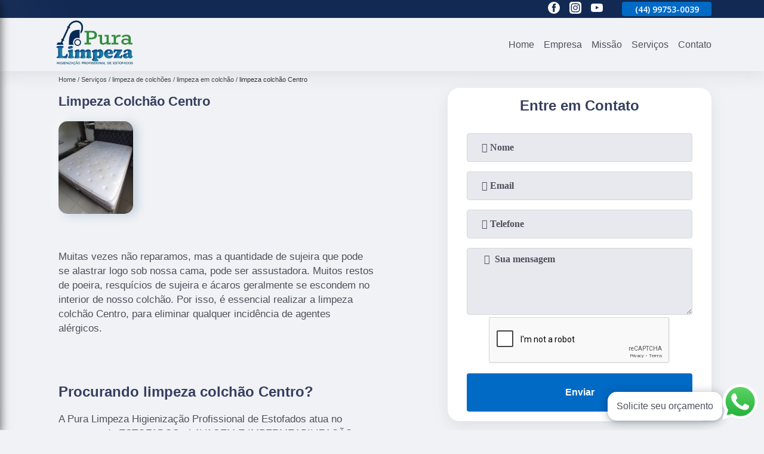

--- FILE ---
content_type: text/html; charset=utf-8
request_url: https://limpeza.puralimpezaestofados.com.br/limpeza-de-colchoes/limpeza-em-colchao/limpeza-colchao-centro
body_size: 9665
content:
<!DOCTYPE html>
<!--[if lt IE 7]>
<html class="no-js lt-ie9 lt-ie8 lt-ie7"> <![endif]-->
<!--[if IE 7]>
<html class="no-js lt-ie9 lt-ie8"> <![endif]-->
<!--[if IE 8]>
<html class="no-js lt-ie9"> <![endif]-->
<!--[if gt IE 8]><!-->
<html class="no-js" lang="pt-br"> <!--<![endif]-->
<head>
<!-- Google Tag Manager -->
<script>(function(w,d,s,l,i){w[l]=w[l]||[];w[l].push({'gtm.start':
new Date().getTime(),event:'gtm.js'});var f=d.getElementsByTagName(s)[0],
j=d.createElement(s),dl=l!='dataLayer'?'&l='+l:'';j.async=true;j.src=
'https://www.googletagmanager.com/gtm.js?id='+i+dl;f.parentNode.insertBefore(j,f);
})(window,document,'script','dataLayer','GTM-MDXK8N5');</script>
<!-- End Google Tag Manager -->
<link rel="preconnect" href="https://fonts.googleapis.com">
  <link rel="preconnect" href="https://fonts.gstatic.com" crossorigin>
  <link rel="preload" href="https://limpeza.puralimpezaestofados.com.br/css/theme.css" as="style">
  <link rel="preload" href="https://limpeza.puralimpezaestofados.com.br/css/main.css" as="style">

  <link rel="preload"  href="https://limpeza.puralimpezaestofados.com.br/./css/owl.carousel.css" as="style" />
  <link rel="preload" 
    href="https://limpeza.puralimpezaestofados.com.br/./css/owl.theme.default.css" as="style" />
  <link rel="preload"  href="https://limpeza.puralimpezaestofados.com.br/./css/notify.css" as="style" />
    <title>Limpeza Colchão Centro - Limpeza em Colchão        - Pura Limpeza Higienização Profissional de Estofados </title>
    <meta charset="utf-8">
    <link rel="shortcut icon" href="https://limpeza.puralimpezaestofados.com.br/imagens/favicon.ico">
    <base href="https://limpeza.puralimpezaestofados.com.br/">
            <meta name="google-site-verification" content="nBg991YPj5gZpsEqruMMiFLTM5aZ4oH1iM4okFJ5q7Q"/>
                <meta name="msvalidate.01" content="C6C863CB6F6FF962CE6D2636592AF74C"/>
        <meta name="description" content="">
    <meta name="keywords" content="limpeza em colchão, limpeza, colchão">
    <meta name="viewport" content="width=device-width, initial-scale=1.0">
    <meta name="geo.position"
          content=";">
    <meta name="geo.region" content="">
    <meta name="geo.placename" content="">
    <meta name="ICBM"
          content=",">
    <meta name="robots" content="index,follow">
    <meta name="rating" content="General">
    <meta name="revisit-after" content="7 days">
    <meta name="author" content="Pura Limpeza Higienização Profissional de Estofados">
    <meta property="og:region" content="Brasil">
    <meta property="og:title"
          content="Limpeza Colchão Centro - Limpeza em Colchão - Pura Limpeza Higienização Profissional de Estofados ">
    <meta property="og:type" content="article">
    <meta property="og:image"
          content="https://limpeza.puralimpezaestofados.com.br/imagens/logo.png">
    <meta property="og:url"
          content="https://limpeza.puralimpezaestofados.com.br/limpeza-de-colchoes/limpeza-em-colchao/limpeza-colchao-centro">
    <meta property="og:description" content="">
    <meta property="og:site_name" content="Pura Limpeza Higienização Profissional de Estofados">
        <link rel="canonical" href="https://limpeza.puralimpezaestofados.com.br/limpeza-de-colchoes/limpeza-em-colchao/limpeza-colchao-centro">
    <link rel="stylesheet" href="https://limpeza.puralimpezaestofados.com.br/css/theme.css">
    <link rel="stylesheet" type='text/css' href="https://limpeza.puralimpezaestofados.com.br/css/main.css"/>
    
    <!-- Desenvolvido por BUSCA CLIENTES - www.buscaclientes.com.br -->
</head> 

<body data-pagina="9186f1fd1b9a10f75fc7c6b7837c6b1a">
<!-- Google Tag Manager (noscript) -->
<noscript><iframe src='https://www.googletagmanager.com/ns.html?id=GTM-MDXK8N5' height='0' width='0' style='display:none;visibility:hidden'></iframe></noscript>
<!-- End Google Tag Manager (noscript) -->
    <header>
          <!--  -->
<div class="contact">

  <div class="wrapper">

    <div class="social-container">
      <ul class="social-icons">
      </ul>

    </div>

    <div class="tel">
      <div id="telefones" class="right owl-carousel owl-theme">
       
        <p> (44) <span>99753-0038          </span></p><p> (44) <span>99753-0039          </span></p>        
      </div>
      <div class="tel-dropdown">
       
        <p> (44) <span><a rel="nofollow" class="tel follow-click"
              data-origem="cabecalho-telefone-"
              title="Telefone  - Pura Limpeza Higienização Profissional de Estofados"
              href="tel:+5544997530038">99753-0038</a>
          </span></p><p> (44) <span><a rel="nofollow" class="tel follow-click"
              data-origem="cabecalho-telefone-2"
              title="Telefone 2 - Pura Limpeza Higienização Profissional de Estofados"
              href="tel:+5544997530039">99753-0039</a>
          </span></p>        
      </div>

    </div>

  </div>
</div>
<!-- -->
<nav class="navbar">
    <!--  -->  
  <div class="logo">
    <a href="https://limpeza.puralimpezaestofados.com.br/" class="pagina-logo" data-area="paginaLogo"
      title="Pura Limpeza Higienização Profissional de Estofados - ">
      <img
       src="https://limpeza.puralimpezaestofados.com.br/imagens/vazio.jpg" data-src="https://limpeza.puralimpezaestofados.com.br/imagens/logo.png"
        title="Logo - Pura Limpeza Higienização Profissional de Estofados" class="lazyload"
        alt="Limpeza Colchão Centro - Limpeza em Colchão - Pura Limpeza Higienização Profissional de Estofados">
    </a>
  </div>
  <!-- -->
  
  <div class="hamburguer">
    <span></span>
    <span></span>
    <span></span>
  </div>

  <ul class="menu">
            <li><a class="btn-home" data-area="paginaHome"        href="https://limpeza.puralimpezaestofados.com.br/"
        title="Home">Home</a></li>        <li><a         href="https://limpeza.puralimpezaestofados.com.br/empresa"
        title="Empresa">Empresa</a></li>        <li><a         href="https://limpeza.puralimpezaestofados.com.br/missao"
        title="Missão">Missão</a></li>        <li class="dropdown" id="open-side-menu"><a         href="https://limpeza.puralimpezaestofados.com.br/servicos"
        title="Serviços">Serviços</a></li>        <li><a         href="https://limpeza.puralimpezaestofados.com.br/contato"
        title="Contato">Contato</a></li>
  </ul>

</nav>
    </header>
    <aside class="sidebar">
    <h2>Serviços</h2>
    
    <nav class="menu">
        
                                
                        <a href="https://limpeza.puralimpezaestofados.com.br/impermeabilizacao-de-estofado"
                           title="Impermeabilização de Estofado">Impermeabilização de Estofado</a>
                    
                                        
                        <a href="https://limpeza.puralimpezaestofados.com.br/lavagem-de-tapete"
                           title="Lavagem de Tapete">Lavagem de Tapete</a>
                    
                                        
                        <a href="https://limpeza.puralimpezaestofados.com.br/limpeza-de-colchoes"
                           title="Limpeza de Colchões">Limpeza de Colchões</a>
                    
                                        
                        <a href="https://limpeza.puralimpezaestofados.com.br/limpeza-de-estofado"
                           title="Limpeza de Estofado">Limpeza de Estofado</a>
                    
                                        
                        <a href="https://limpeza.puralimpezaestofados.com.br/limpeza-de-sofas"
                           title="Limpeza de Sofás">Limpeza de Sofás</a>
                    
                            
        </nav>
</aside>
    <main>
        <div class="wrapper"><div class="container">

<div id="breadcrumb">
		<ol itemscope itemtype="http://schema.org/BreadcrumbList">
								<li itemprop="itemListElement" itemscope
						itemtype="http://schema.org/ListItem">
						<a itemprop="item" href="https://limpeza.puralimpezaestofados.com.br/">
							<span itemprop="name">Home</span></a>
						<meta itemprop="position" content="1"/>
					</li>
											<li itemprop="itemListElement" itemscope itemtype="http://schema.org/ListItem">
							<a itemprop="item"
							   href="https://limpeza.puralimpezaestofados.com.br/servicos">
								<span itemprop="name">Serviços</span></a>
							<meta itemprop="position" content="2"/>
						</li>
												<li itemprop="itemListElement" itemscope itemtype="http://schema.org/ListItem">
							<a itemprop="item"
							   href="https://limpeza.puralimpezaestofados.com.br/limpeza-de-colchoes">
								<span itemprop="name">limpeza de colchões</span></a>
							<meta itemprop="position" content="3"/>
						</li>
												<li itemprop="itemListElement" itemscope itemtype="http://schema.org/ListItem">
							<a itemprop="item"
							   href="https://limpeza.puralimpezaestofados.com.br/limpeza-em-colchao">
								<span itemprop="name">limpeza em colchão</span></a>
							<meta itemprop="position" content="4"/>
						</li>
												<li><span>limpeza colchão Centro</span></li>
								</ol>
</div>

</div>
</div>
        <div class="wrapper text">
 
            <article class="readMore">
                <h1>Limpeza Colchão Centro</h1>
                <img class="imagem-pagina lazyload" src="https://limpeza.puralimpezaestofados.com.br/imagens/vazio.jpg" data-src="https://limpeza.puralimpezaestofados.com.br/imagens/limpeza-colchao.jpg"
                    id="imagem-"
                    alt="Limpeza Colchão Centro - Limpeza em Colchão"
                    title="Limpeza Colchão Centro - Limpeza em Colchão"
                    width="155"
                    height="172">
                <p><p>Muitas vezes não reparamos, mas a quantidade de sujeira que pode se alastrar logo sob nossa cama, pode ser assustadora. Muitos restos de poeira, resquícios de sujeira e ácaros geralmente se escondem no interior de nosso colchão. Por isso, é essencial realizar a<strong> </strong>limpeza colchão Centro, para eliminar qualquer incidência de agentes alérgicos.</p></p>
                <p><h2>Procurando limpeza colchão Centro?</h2> <p>A Pura Limpeza Higienização Profissional de Estofados atua no segmento de ESTOFADOS - LAVAGEM E IMPERMEABILIZAÇÃO, e disponibiliza para seus clientes serviços como o de lavagem tapetes, limpeza de colchão, limpeza colchão a seco, limpeza de sofá, higienização e impermeabilização de estofados e lavagem de tapete em Maringá. Para uma maior satisfação dos clientes, a empresa busca investir nos melhores profissionais do mercado, e em instalações modernas, garantindo assim, a sua confiança e boa cotação no mercado.</p><h2>Contar com a Pura Limpeza Higienização Profissional de Estofados é a melhor decisão para quem procura por limpeza e impermeabilização de estofados</h2><p>Desde que começamos no segmento de <strong>ESTOFADOS - LAVAGEM E IMPERMEABILIZAÇÃO</strong>, o mercado se desenvolveu e desde então participamos ativamente deste processo, sem se esquecer da organização e seriedade como fator principal do crescimento.</p> <p>Ao entrar em contato conosco, você poderá esclarecer suas dúvidas, estamos à sua disposição, através de um atendimento cuidadoso e comprometido com a sua satisfação. Também trabalhamos com limpeza de colchões e lavagem de tapete. Fale com nossos especialistas.</p></p>
            </article>

            

                    <div class="formCotacao">
    <form action="https://limpeza.puralimpezaestofados.com.br/enviar-cotacao" id="formulario-cotacao" method="post">
        <div class="header">
            <h3>.</h3>
        </div>
        <input type="hidden" name="acao" value="cotacao">
        <input type="hidden" name="produto_nome" value="">
        <input class="url-atual" type="hidden" name="produto_url" value="">
        <input class="url-atual" type="hidden" name="produto_ref" value="">
        <input type="hidden" name="imagem" value="" />
        <input type="hidden" name="site" value="https://limpeza.puralimpezaestofados.com.br/" />
        <input type="hidden" name="email" value="contato@puralimpezaestofados.com.br" />
                <input type="hidden" name="projeto" value="5261" />

        <div class="item-form" id="campos-formulario">
            <input style="font-family: 'Font Awesome 5 Free'; font-weight: 700;" type="text" name="nome"
                placeholder="&#xf007; Nome" required>
            <p class="error-message" id="erro_nome"></p>
            <input style="font-family: 'Font Awesome 5 Free'; font-weight: 700;" type="email" name="email_contato"
                placeholder="&#xf0e0; Email" required>
            <p class="error-message" id="erro_email_contato"></p>
            <input style="font-family: 'Font Awesome 5 Free'; font-weight: 700;" type="text" name="telefone"
                class="telefone" placeholder="&#xf095; Telefone" required>
            <p class="error-message" id="erro_telefone"></p>

            <p class="error-message" id="erro_palavra"></p>
        </div>

        <div class="item-form" id="mensagem-formulario">
            <textarea style="font-family: 'Font Awesome 5 Free'; font-weight: 700;" name="mensagem"
                placeholder=" &#xf0e0;  Sua mensagem"></textarea>
            <p class="error-message" id="erro_mensagem"></p>
        </div>
        <div class="clear"></div>

        <div class="cta-formulario">
            <div class="seguranca-cta-formulario">
                <div class="item-cta">
                                        <div class="g-recaptcha" data-sitekey="6Lf4MwQbAAAAAJd2pEeebeWvUOQaO4p_qg23vVAN">
                    </div>
                                    </div>
                <div class="item-cta">
                <button type="button" id="btn-enviar-cotacao" class="btn-verde">Enviar</button>

                    <img src="https://limpeza.puralimpezaestofados.com.br/imagens/vazio.jpg" data-src="imagens/ajax-loader.gif" class="lazyload image-loading" id="loader-ajax" alt="Aguarde..."
                        title="Aguarde..." style="display:none">
                </div>
            </div>
        </div>

        

    </form>
    </div>
    

    
            

        </div>

        <div class="categorias">
            <div id="prova_social" class="prova_social owl-carousel owl-theme"><div class="item"><div class="review" itemscope itemtype="https://schema.org/Review"><div class="item_review" itemprop="itemReviewed" itemscope itemtype="https://schema.org/Organization"><span itemprop="name">Pura Limpeza</span></div><span itemprop="reviewRating" itemscope itemtype="https://schema.org/Rating"> <span class="ration" itemprop="ratingValue">5</span> </span> <b><span class="title" itemprop="name">"Super indico !"</span> </b><span itemprop="author" itemscope itemtype="https://schema.org/Person"> <span class="name" itemprop="name">Monica Ribas</span> </span><span class="review_body" itemprop="reviewBody">Excelentes profissionais, caprichosos e super cuidadosos com os móveis ! Pontuais ! Já faço o serviço de limpeza dos meus estofados com a equipe da PURA LIMPEZA  ( sofás, cadeiras e poltronas ) desde 2018 !</span></div></div><div class="item"><div class="review" itemscope itemtype="https://schema.org/Review"><div class="item_review" itemprop="itemReviewed" itemscope itemtype="https://schema.org/Organization"><span itemprop="name">Pura Limpeza</span></div><span itemprop="reviewRating" itemscope itemtype="https://schema.org/Rating"> <span class="ration" itemprop="ratingValue">5</span> </span> <b><span class="title" itemprop="name">"Super recomendo!!!"</span> </b><span itemprop="author" itemscope itemtype="https://schema.org/Person"> <span class="name" itemprop="name">Fran Wataya</span> </span><span class="review_body" itemprop="reviewBody">Super recomendo os serviços, são ótimos no atendimento, serviço impecável, pontuais, organizados. Já indiquei para muitas pessoas e continuo indicando</span></div></div><div class="item"><div class="review" itemscope itemtype="https://schema.org/Review"><div class="item_review" itemprop="itemReviewed" itemscope itemtype="https://schema.org/Organization"><span itemprop="name">Pura Limpeza</span></div><span itemprop="reviewRating" itemscope itemtype="https://schema.org/Rating"> <span class="ration" itemprop="ratingValue">5</span> </span> <b><span class="title" itemprop="name">"Indico sempre !"</span> </b><span itemprop="author" itemscope itemtype="https://schema.org/Person"> <span class="name" itemprop="name">Elvira Ganassin</span> </span><span class="review_body" itemprop="reviewBody">Excelente atendimento tanto via Whattap como na limpeza. Os profissionais que fizeram a limpeza foram extremamente cuidadosos e caprichosos.</span></div></div><div class="item"><div class="review" itemscope itemtype="https://schema.org/Review"><div class="item_review" itemprop="itemReviewed" itemscope itemtype="https://schema.org/Organization"><span itemprop="name">Pura Limpeza</span></div><span itemprop="reviewRating" itemscope itemtype="https://schema.org/Rating"> <span class="ration" itemprop="ratingValue">5</span> </span> <b><span class="title" itemprop="name">"Super recomendo!!!"</span> </b><span itemprop="author" itemscope itemtype="https://schema.org/Person"> <span class="name" itemprop="name">Nádia Corsi</span> </span><span class="review_body" itemprop="reviewBody">A pontualidade é impecável todas as vezes! Sou cliente há quase 3 anos. A qualidade do serviço, cuidado com nossas coisas e a cordialidade é um diferencial </span></div></div><div class="item"><div class="review" itemscope itemtype="https://schema.org/Review"><div class="item_review" itemprop="itemReviewed" itemscope itemtype="https://schema.org/Organization"><span itemprop="name">Pura Limpeza</span></div><span itemprop="reviewRating" itemscope itemtype="https://schema.org/Rating"> <span class="ration" itemprop="ratingValue">5</span> </span> <b><span class="title" itemprop="name">" Vale a pena!"</span> </b><span itemprop="author" itemscope itemtype="https://schema.org/Person"> <span class="name" itemprop="name">William Amorim</span> </span><span class="review_body" itemprop="reviewBody">Ótimo atendimento, bem organizados, produtos excelentes. Entendem mto bem o que fazem, são cuidadosos com todos os detalhes e o valor do serviço super acessível.</span></div></div></div>        </div>


        <div class="copyright">O conteúdo do texto
            "<strong>Limpeza Colchão Centro</strong>" é de direito reservado. Sua
            reprodução, parcial ou total, mesmo citando nossos links, é proibida sem a autorização do autor.
            Crime de violação de direito autoral &ndash; artigo 184 do Código Penal &ndash; <a
                title="Lei de direitos autorais" target="_blank"
                href="http://www.planalto.gov.br/Ccivil_03/Leis/L9610.htm" rel="noreferrer">Lei 9610/98 - Lei
                de direitos autorais</a>.
        </div>

    </main>
    </div><!-- .wrapper -->
    
    <footer>
    <aside class="categorias-footer">
        <h2>
            <a href="https://limpeza.puralimpezaestofados.com.br/servicos"
                title="Serviços - Pura Limpeza Higienização Profissional de Estofados ">Serviços</a>
        </h2>
        <nav>
            <ul class="cssmenu" id="accordian">
                                <li class="dropdown">
                    <a class="dropdown-toggle" href="https://limpeza.puralimpezaestofados.com.br/impermeabilizacao-de-estofado"
                        title="Impermeabilização de Estofado">Impermeabilização de Estofado</a>
                    <ul class="sub-menu subcategoria-menu">
                                                <li>
                            <a href="https://limpeza.puralimpezaestofados.com.br/higienizacao-e-impermeabilizacao-de-estofados"
                                title="Higienização e Impermeabilização de Estofados">Higienização e Impermeabilização de Estofados</a>
                        </li>

                                                <li>
                            <a href="https://limpeza.puralimpezaestofados.com.br/impermeabilizacao-de-cadeiras-e-poltronas-estofadas"
                                title="Impermeabilização de Cadeiras e Poltronas Estofadas">Impermeabilização de Cadeiras e Poltronas Estofadas</a>
                        </li>

                                                <li>
                            <a href="https://limpeza.puralimpezaestofados.com.br/impermeabilizacao-de-estofados"
                                title="Impermeabilização de Estofados">Impermeabilização de Estofados</a>
                        </li>

                                                <li>
                            <a href="https://limpeza.puralimpezaestofados.com.br/impermeabilizacao-de-estofados-centro-de-maringa"
                                title="Impermeabilização de Estofados Centro de Maringá">Impermeabilização de Estofados Centro de Maringá</a>
                        </li>

                                                <li>
                            <a href="https://limpeza.puralimpezaestofados.com.br/impermeabilizacao-de-estofados-em-maringa"
                                title="Impermeabilização de Estofados em Maringá">Impermeabilização de Estofados em Maringá</a>
                        </li>

                                                <li>
                            <a href="https://limpeza.puralimpezaestofados.com.br/impermeabilizacao-de-tecido-estofados"
                                title="Impermeabilização de Tecido Estofados">Impermeabilização de Tecido Estofados</a>
                        </li>

                                                <li>
                            <a href="https://limpeza.puralimpezaestofados.com.br/impermeabilizacao-em-estofados"
                                title="Impermeabilização em Estofados">Impermeabilização em Estofados</a>
                        </li>

                                                <li>
                            <a href="https://limpeza.puralimpezaestofados.com.br/impermeabilizacao-estofados"
                                title="Impermeabilização Estofados">Impermeabilização Estofados</a>
                        </li>

                                                <li>
                            <a href="https://limpeza.puralimpezaestofados.com.br/impermeabilizacao-para-estofados"
                                title="Impermeabilização para Estofados">Impermeabilização para Estofados</a>
                        </li>

                                                <li>
                            <a href="https://limpeza.puralimpezaestofados.com.br/lavagem-e-impermeabilizacao-de-estofados"
                                title="Lavagem e Impermeabilização de Estofados">Lavagem e Impermeabilização de Estofados</a>
                        </li>

                                                <li>
                            <a href="https://limpeza.puralimpezaestofados.com.br/lavagem-e-impermeabilizacao-estofados"
                                title="Lavagem e Impermeabilização Estofados">Lavagem e Impermeabilização Estofados</a>
                        </li>

                                                <li>
                            <a href="https://limpeza.puralimpezaestofados.com.br/limpeza-e-impermeabilizacao-de-estofados"
                                title="Limpeza e Impermeabilização de Estofados">Limpeza e Impermeabilização de Estofados</a>
                        </li>

                                            </ul>
                </li>
                                <li class="dropdown">
                    <a class="dropdown-toggle" href="https://limpeza.puralimpezaestofados.com.br/lavagem-de-tapete"
                        title="Lavagem de Tapete">Lavagem de Tapete</a>
                    <ul class="sub-menu subcategoria-menu">
                                                <li>
                            <a href="https://limpeza.puralimpezaestofados.com.br/lavagem-a-seco-de-tapetes"
                                title="Lavagem a Seco de Tapetes">Lavagem a Seco de Tapetes</a>
                        </li>

                                                <li>
                            <a href="https://limpeza.puralimpezaestofados.com.br/lavagem-de-carpetes-e-tapetes"
                                title="Lavagem de Carpetes e Tapetes">Lavagem de Carpetes e Tapetes</a>
                        </li>

                                                <li>
                            <a href="https://limpeza.puralimpezaestofados.com.br/lavagem-de-sofas-e-tapetes"
                                title="Lavagem de Sofás e Tapetes">Lavagem de Sofás e Tapetes</a>
                        </li>

                                                <li>
                            <a href="https://limpeza.puralimpezaestofados.com.br/lavagem-de-tapetes-a-seco"
                                title="Lavagem de Tapetes a Seco">Lavagem de Tapetes a Seco</a>
                        </li>

                                                <li>
                            <a href="https://limpeza.puralimpezaestofados.com.br/lavagem-de-tapetes-grandes"
                                title="Lavagem de Tapetes Grandes">Lavagem de Tapetes Grandes</a>
                        </li>

                                                <li>
                            <a href="https://limpeza.puralimpezaestofados.com.br/lavagem-de-tapetes-residenciais"
                                title="Lavagem de Tapetes Residenciais">Lavagem de Tapetes Residenciais</a>
                        </li>

                                                <li>
                            <a href="https://limpeza.puralimpezaestofados.com.br/lavagem-tapetes"
                                title="Lavagem Tapetes">Lavagem Tapetes</a>
                        </li>

                                                <li>
                            <a href="https://limpeza.puralimpezaestofados.com.br/lavagem-tapetes-centro-de-maringa"
                                title="Lavagem Tapetes Centro de Maringá">Lavagem Tapetes Centro de Maringá</a>
                        </li>

                                                <li>
                            <a href="https://limpeza.puralimpezaestofados.com.br/lavagem-tapetes-em-maringa"
                                title="Lavagem Tapetes em Maringá">Lavagem Tapetes em Maringá</a>
                        </li>

                                                <li>
                            <a href="https://limpeza.puralimpezaestofados.com.br/limpeza-de-tapetes"
                                title="Limpeza de Tapetes">Limpeza de Tapetes</a>
                        </li>

                                                <li>
                            <a href="https://limpeza.puralimpezaestofados.com.br/limpeza-de-tapetes-ao-domicilio"
                                title="Limpeza de Tapetes ao Domicílio">Limpeza de Tapetes ao Domicílio</a>
                        </li>

                                                <li>
                            <a href="https://limpeza.puralimpezaestofados.com.br/limpeza-de-tapetes-e-carpetes"
                                title="Limpeza de Tapetes e Carpetes">Limpeza de Tapetes e Carpetes</a>
                        </li>

                                            </ul>
                </li>
                                <li class="dropdown">
                    <a class="dropdown-toggle" href="https://limpeza.puralimpezaestofados.com.br/limpeza-de-colchoes"
                        title="Limpeza de Colchões">Limpeza de Colchões</a>
                    <ul class="sub-menu subcategoria-menu">
                                                <li>
                            <a href="https://limpeza.puralimpezaestofados.com.br/limpeza-a-seco-de-colchao"
                                title="Limpeza a Seco de Colchão">Limpeza a Seco de Colchão</a>
                        </li>

                                                <li>
                            <a href="https://limpeza.puralimpezaestofados.com.br/limpeza-colchao-a-seco"
                                title="Limpeza Colchão a Seco">Limpeza Colchão a Seco</a>
                        </li>

                                                <li>
                            <a href="https://limpeza.puralimpezaestofados.com.br/limpeza-de-colchao"
                                title="Limpeza de Colchão">Limpeza de Colchão</a>
                        </li>

                                                <li>
                            <a href="https://limpeza.puralimpezaestofados.com.br/limpeza-de-colchao-a-seco"
                                title="Limpeza de Colchão a Seco">Limpeza de Colchão a Seco</a>
                        </li>

                                                <li>
                            <a href="https://limpeza.puralimpezaestofados.com.br/limpeza-de-colchao-a-vapor"
                                title="Limpeza de Colchão a Vapor">Limpeza de Colchão a Vapor</a>
                        </li>

                                                <li>
                            <a href="https://limpeza.puralimpezaestofados.com.br/limpeza-de-colchao-box"
                                title="Limpeza de Colchão Box">Limpeza de Colchão Box</a>
                        </li>

                                                <li>
                            <a href="https://limpeza.puralimpezaestofados.com.br/limpeza-de-colchao-centro-de-maringa"
                                title="Limpeza de Colchão Centro de Maringá">Limpeza de Colchão Centro de Maringá</a>
                        </li>

                                                <li>
                            <a href="https://limpeza.puralimpezaestofados.com.br/limpeza-de-colchao-e-sofa"
                                title="Limpeza de Colchão e Sofá">Limpeza de Colchão e Sofá</a>
                        </li>

                                                <li>
                            <a href="https://limpeza.puralimpezaestofados.com.br/limpeza-de-colchao-em-maringa"
                                title="Limpeza de Colchão em Maringá">Limpeza de Colchão em Maringá</a>
                        </li>

                                                <li>
                            <a href="https://limpeza.puralimpezaestofados.com.br/limpeza-do-colchao"
                                title="Limpeza do Colchão">Limpeza do Colchão</a>
                        </li>

                                                <li>
                            <a href="https://limpeza.puralimpezaestofados.com.br/limpeza-e-higienizacao-de-colchao"
                                title="Limpeza e Higienização de Colchão">Limpeza e Higienização de Colchão</a>
                        </li>

                                                <li>
                            <a href="https://limpeza.puralimpezaestofados.com.br/limpeza-em-colchao"
                                title="Limpeza em Colchão">Limpeza em Colchão</a>
                        </li>

                                            </ul>
                </li>
                                <li class="dropdown">
                    <a class="dropdown-toggle" href="https://limpeza.puralimpezaestofados.com.br/limpeza-de-estofado"
                        title="Limpeza de Estofado">Limpeza de Estofado</a>
                    <ul class="sub-menu subcategoria-menu">
                                                <li>
                            <a href="https://limpeza.puralimpezaestofados.com.br/higienizacao-e-limpeza-de-estofados"
                                title="Higienização e Limpeza de Estofados">Higienização e Limpeza de Estofados</a>
                        </li>

                                                <li>
                            <a href="https://limpeza.puralimpezaestofados.com.br/limpeza-a-seco-estofados"
                                title="Limpeza a Seco Estofados">Limpeza a Seco Estofados</a>
                        </li>

                                                <li>
                            <a href="https://limpeza.puralimpezaestofados.com.br/limpeza-de-carpetes-e-estofados"
                                title="Limpeza de Carpetes e Estofados">Limpeza de Carpetes e Estofados</a>
                        </li>

                                                <li>
                            <a href="https://limpeza.puralimpezaestofados.com.br/limpeza-de-colchoes-e-estofados"
                                title="Limpeza de Colchões e Estofados">Limpeza de Colchões e Estofados</a>
                        </li>

                                                <li>
                            <a href="https://limpeza.puralimpezaestofados.com.br/limpeza-de-estofados-a-seco"
                                title="Limpeza de Estofados a Seco">Limpeza de Estofados a Seco</a>
                        </li>

                                                <li>
                            <a href="https://limpeza.puralimpezaestofados.com.br/limpeza-de-estofados-cadeira-e-poltrona"
                                title="Limpeza de Estofados Cadeira e Poltrona">Limpeza de Estofados Cadeira e Poltrona</a>
                        </li>

                                                <li>
                            <a href="https://limpeza.puralimpezaestofados.com.br/limpeza-de-tapetes-e-estofados"
                                title="Limpeza de Tapetes e Estofados">Limpeza de Tapetes e Estofados</a>
                        </li>

                                                <li>
                            <a href="https://limpeza.puralimpezaestofados.com.br/limpeza-e-higienizacao-de-estofados"
                                title="Limpeza e Higienização de Estofados">Limpeza e Higienização de Estofados</a>
                        </li>

                                                <li>
                            <a href="https://limpeza.puralimpezaestofados.com.br/limpeza-estofados"
                                title="Limpeza Estofados">Limpeza Estofados</a>
                        </li>

                                                <li>
                            <a href="https://limpeza.puralimpezaestofados.com.br/limpeza-estofados-centro-de-maringa"
                                title="Limpeza Estofados Centro de Maringá">Limpeza Estofados Centro de Maringá</a>
                        </li>

                                                <li>
                            <a href="https://limpeza.puralimpezaestofados.com.br/limpeza-estofados-em-maringa"
                                title="Limpeza Estofados em Maringá">Limpeza Estofados em Maringá</a>
                        </li>

                                                <li>
                            <a href="https://limpeza.puralimpezaestofados.com.br/limpeza-profissional-de-estofados"
                                title="Limpeza Profissional de Estofados">Limpeza Profissional de Estofados</a>
                        </li>

                                            </ul>
                </li>
                                <li class="dropdown">
                    <a class="dropdown-toggle" href="https://limpeza.puralimpezaestofados.com.br/limpeza-de-sofas"
                        title="Limpeza de Sofás">Limpeza de Sofás</a>
                    <ul class="sub-menu subcategoria-menu">
                                                <li>
                            <a href="https://limpeza.puralimpezaestofados.com.br/limpeza-a-seco-sofa"
                                title="Limpeza a Seco Sofá">Limpeza a Seco Sofá</a>
                        </li>

                                                <li>
                            <a href="https://limpeza.puralimpezaestofados.com.br/limpeza-de-sofa"
                                title="Limpeza de Sofá">Limpeza de Sofá</a>
                        </li>

                                                <li>
                            <a href="https://limpeza.puralimpezaestofados.com.br/limpeza-de-sofa-centro-de-maringa"
                                title="Limpeza de Sofá Centro de Maringá">Limpeza de Sofá Centro de Maringá</a>
                        </li>

                                                <li>
                            <a href="https://limpeza.puralimpezaestofados.com.br/limpeza-de-sofa-de-couro"
                                title="Limpeza de Sofá de Couro">Limpeza de Sofá de Couro</a>
                        </li>

                                                <li>
                            <a href="https://limpeza.puralimpezaestofados.com.br/limpeza-de-sofa-e-colchao"
                                title="Limpeza de Sofá e Colchão">Limpeza de Sofá e Colchão</a>
                        </li>

                                                <li>
                            <a href="https://limpeza.puralimpezaestofados.com.br/limpeza-de-sofa-e-impermeabilizacao"
                                title="Limpeza de Sofá e Impermeabilização">Limpeza de Sofá e Impermeabilização</a>
                        </li>

                                                <li>
                            <a href="https://limpeza.puralimpezaestofados.com.br/limpeza-de-sofa-em-maringa"
                                title="Limpeza de Sofá em Maringá">Limpeza de Sofá em Maringá</a>
                        </li>

                                                <li>
                            <a href="https://limpeza.puralimpezaestofados.com.br/limpeza-de-sofa-profissional"
                                title="Limpeza de Sofá Profissional">Limpeza de Sofá Profissional</a>
                        </li>

                                                <li>
                            <a href="https://limpeza.puralimpezaestofados.com.br/limpeza-do-sofa"
                                title="Limpeza do Sofá">Limpeza do Sofá</a>
                        </li>

                                                <li>
                            <a href="https://limpeza.puralimpezaestofados.com.br/limpeza-do-sofa-a-seco"
                                title="Limpeza do Sofá a Seco">Limpeza do Sofá a Seco</a>
                        </li>

                                                <li>
                            <a href="https://limpeza.puralimpezaestofados.com.br/limpeza-e-impermeabilizacao-de-sofa"
                                title="Limpeza e Impermeabilização de Sofá">Limpeza e Impermeabilização de Sofá</a>
                        </li>

                                                <li>
                            <a href="https://limpeza.puralimpezaestofados.com.br/limpeza-sofa-suede"
                                title="Limpeza Sofá Suede">Limpeza Sofá Suede</a>
                        </li>

                                            </ul>
                </li>
                            </ul>
        </nav>

    </aside>
    
    <div id="main-footer">
        <!--  -->
        <article id="pgEndereco">
            <a href="https://limpeza.puralimpezaestofados.com.br/" class="pagina-logo" data-area="paginaLogo"
                title="Pura Limpeza Higienização Profissional de Estofados - ">
                <img src="https://limpeza.puralimpezaestofados.com.br/imagens/vazio.jpg" data-src="https://limpeza.puralimpezaestofados.com.br/imagens/logo.png"
                    title="Logo - Pura Limpeza Higienização Profissional de Estofados"
                    class="lazyload"   alt="Limpeza Colchão Centro - Limpeza em Colchão - Pura Limpeza Higienização Profissional de Estofados">
            </a>
            <h4>Pura Limpeza Higienização Profissional de Estofados</h4>
            <div class="end_adicionais">
                <div class="endereco">
                    <p class="end">
                        Rua Rio Samambaia                        , 83                        Maringá                         - CEP: 87043-400                    </p>
                    
                    <p> (44)  99753-0038</p>
                    <p> (44)  99753-0039</p>
                                        <!-- -->
                </div>
            </div>
        </article>


        <nav>
        <ul>
                            <li>
                <a rel="nofollow" href="https://limpeza.puralimpezaestofados.com.br/"
                   title="Home">Home</a>
                </li>
                                <li>
                <a rel="nofollow" href="https://limpeza.puralimpezaestofados.com.br/empresa"
                   title="Empresa">Empresa</a>
                </li>
                                <li>
                <a rel="nofollow" href="https://limpeza.puralimpezaestofados.com.br/missao"
                   title="Missão">Missão</a>
                </li>
                                <li>
                <a rel="nofollow" href="https://limpeza.puralimpezaestofados.com.br/servicos"
                   title="Serviços">Serviços</a>
                </li>
                                <li>
                <a rel="nofollow" href="https://limpeza.puralimpezaestofados.com.br/contato"
                   title="Contato">Contato</a>
                </li>
                            
            <li><a href="https://limpeza.puralimpezaestofados.com.br/mapa-do-site"
                   title="Mapa do site Pura Limpeza Higienização Profissional de Estofados">Mapa do site</a></li>
                   
                    <li class="abre-menu"><a href="https://limpeza.puralimpezaestofados.com.br/servicos"
            title="Mais Serviços">Mais Serviços</a></li>

            
        </ul>
    </nav>

         <!--  -->
        <div class="social-container">
        <div class="social-icons"></div>
        <!-- -->
        </div>
    </div>
    <div id="copyrigth">
        <div class="footer_footer">

            <p>O inteiro teor deste site está sujeito à proteção de direitos autorais. Copyright©
                Pura Limpeza Higienização Profissional de Estofados (Lei 9610 de 19/02/1998)</p>
            <div class="footer_selos">
            <img alt="Plataforma criada por BuscaCliente.com.br" class="lazyload busca-clientes"
               src="https://limpeza.puralimpezaestofados.com.br/imagens/vazio.jpg" data-src="https://limpeza.puralimpezaestofados.com.br/imagens/max.png">
            <br>
            <a rel="noreferrer" class="busca-clientes"
                href="http://validator.w3.org/check?uri=https://limpeza.puralimpezaestofados.com.br/" target="_blank"
                title="Site Desenvolvido em HTML5 nos padrões internacionais W3C"><img
                 src="https://limpeza.puralimpezaestofados.com.br/imagens/vazio.jpg"   data-src="https://limpeza.puralimpezaestofados.com.br/imagens/selo-w3c-html5.png"
                    class="lazyload" alt="Site Desenvolvido em HTML5 nos padrões internacionais W3C"></a>
            <img alt="Site seguro" class="lazyload busca-clientes" src="https://limpeza.puralimpezaestofados.com.br/imagens/vazio.jpg" data-src="imagens/selo.png">
            </div>
        </div>
    </div>
    <a id="myBtn" href="#formulario-cotacao">
    <div  title="Go to top" class="active"><svg xmlns="http://www.w3.org/2000/svg" height="24px" viewBox="0 0 24 24" width="24px" fill="var(--shape)">
            <path d="M0 0h24v24H0V0z" fill="none"></path>
            <path d="M4 12l1.41 1.41L11 7.83V20h2V7.83l5.58 5.59L20 12l-8-8-8 8z"></path>
        </svg></div></a>

    
        <div id="confirma">

            <div id="mainConfirma">
                <form action="javascript:void(0);" id="formulario-cotacao-whats" class="form-Whats " method="post">
                                    <div class="C-modal">X</div>
                    <input type="hidden" name="acao" value="cotacao"><input type="hidden" name="produto_nome"
                        value=""><input class="url-atual" type="hidden" name="produto_url" value=""><input
                        class="url-atual" type="hidden" name="produto_ref" value=""><input type="hidden" name="imagem"
                        value=""><input type="hidden" name="site"
                        value="https://limpeza.puralimpezaestofados.com.br/"><input type="hidden" name="email"
                        value="contato@puralimpezaestofados.com.br"><input type="hidden" name="projeto"
                        value="5261"> 
                    <div class="dados-cotacao">
                        <h4>Fale conosco no whatsapp <span><svg xmlns="http://www.w3.org/2000/svg" xmlns:xlink="http://www.w3.org/1999/xlink" width="50" height="50" viewBox="0 0 1219.547 1225.016"><path fill="#E0E0E0" d="M1041.858 178.02C927.206 63.289 774.753.07 612.325 0 277.617 0 5.232 272.298 5.098 606.991c-.039 106.986 27.915 211.42 81.048 303.476L0 1225.016l321.898-84.406c88.689 48.368 188.547 73.855 290.166 73.896h.258.003c334.654 0 607.08-272.346 607.222-607.023.056-162.208-63.052-314.724-177.689-429.463zm-429.533 933.963h-.197c-90.578-.048-179.402-24.366-256.878-70.339l-18.438-10.93-191.021 50.083 51-186.176-12.013-19.087c-50.525-80.336-77.198-173.175-77.16-268.504.111-278.186 226.507-504.503 504.898-504.503 134.812.056 261.519 52.604 356.814 147.965 95.289 95.36 147.728 222.128 147.688 356.948-.118 278.195-226.522 504.543-504.693 504.543z"/><linearGradient id="a" gradientUnits="userSpaceOnUse" x1="609.77" y1="1190.114" x2="609.77" y2="21.084"><stop offset="0" stop-color="#20b038"/><stop offset="1" stop-color="#60d66a"/></linearGradient><path fill="url(#a)" d="M27.875 1190.114l82.211-300.18c-50.719-87.852-77.391-187.523-77.359-289.602.133-319.398 260.078-579.25 579.469-579.25 155.016.07 300.508 60.398 409.898 169.891 109.414 109.492 169.633 255.031 169.57 409.812-.133 319.406-260.094 579.281-579.445 579.281-.023 0 .016 0 0 0h-.258c-96.977-.031-192.266-24.375-276.898-70.5l-307.188 80.548z"/><image overflow="visible" opacity=".08" width="682" height="639" xlink:href="FCC0802E2AF8A915.png" transform="translate(270.984 291.372)"/><path fill-rule="evenodd" clip-rule="evenodd" fill="#FFF" d="M462.273 349.294c-11.234-24.977-23.062-25.477-33.75-25.914-8.742-.375-18.75-.352-28.742-.352-10 0-26.25 3.758-39.992 18.766-13.75 15.008-52.5 51.289-52.5 125.078 0 73.797 53.75 145.102 61.242 155.117 7.5 10 103.758 166.266 256.203 226.383 126.695 49.961 152.477 40.023 179.977 37.523s88.734-36.273 101.234-71.297c12.5-35.016 12.5-65.031 8.75-71.305-3.75-6.25-13.75-10-28.75-17.5s-88.734-43.789-102.484-48.789-23.75-7.5-33.75 7.516c-10 15-38.727 48.773-47.477 58.773-8.75 10.023-17.5 11.273-32.5 3.773-15-7.523-63.305-23.344-120.609-74.438-44.586-39.75-74.688-88.844-83.438-103.859-8.75-15-.938-23.125 6.586-30.602 6.734-6.719 15-17.508 22.5-26.266 7.484-8.758 9.984-15.008 14.984-25.008 5-10.016 2.5-18.773-1.25-26.273s-32.898-81.67-46.234-111.326z"/><path fill="#FFF" d="M1036.898 176.091C923.562 62.677 772.859.185 612.297.114 281.43.114 12.172 269.286 12.039 600.137 12 705.896 39.633 809.13 92.156 900.13L7 1211.067l318.203-83.438c87.672 47.812 186.383 73.008 286.836 73.047h.255.003c330.812 0 600.109-269.219 600.25-600.055.055-160.343-62.328-311.108-175.649-424.53zm-424.601 923.242h-.195c-89.539-.047-177.344-24.086-253.93-69.531l-18.227-10.805-188.828 49.508 50.414-184.039-11.875-18.867c-49.945-79.414-76.312-171.188-76.273-265.422.109-274.992 223.906-498.711 499.102-498.711 133.266.055 258.516 52 352.719 146.266 94.195 94.266 146.031 219.578 145.992 352.852-.118 274.999-223.923 498.749-498.899 498.749z"/></svg></span></h4>
                        <input style="font-family: 'Font Awesome 5 Free'; font-weight: 700;" type="text" id="Input-name" name="nome"
                            placeholder="&#xf007; Nome">
                       
                        <input style="font-family: 'Font Awesome 5 Free'; font-weight: 700;" type="text" name="telefone"
                            class="telefone" placeholder="&#xf095; Telefone">
                        <textarea style="font-family: 'Font Awesome 5 Free'; font-weight: 700;" name="mensagem" id="mensg" placeholder="&#xf0e0; Mensagem" rows="3"
                            required=""></textarea><input type="hidden" name="email_contato"
                            value="form-whats@whatsapp.com.br">
                    </div>                    <div class="g-recaptcha" data-sitekey="6Lf4MwQbAAAAAJd2pEeebeWvUOQaO4p_qg23vVAN">
                    </div>
                    <div class="clear"></div>
                    <button type="submit" class="btn-verde" id="btnConfirmaWhats">Mandar WhatsApp</button>
                    <img src="https://limpeza.puralimpezaestofados.com.br/imagens/vazio.jpg" data-src="/imagens/ajax-loader.gif" class="lazyload image-loading" id="loader-ajax-whats" alt="Aguarde..."
                        title="Aguarde..." style="display:none">
                </form>
            </div>
            <div id="footerConfirma"></div>
        </div>
    

</footer>
<script src="js/lazysizes.min.js" async=""></script>
<link rel="stylesheet" type='text/css' href="https://limpeza.puralimpezaestofados.com.br/./css/owl.carousel.css" />
<link rel="stylesheet" type='text/css'
    href="https://limpeza.puralimpezaestofados.com.br/./css/owl.theme.default.css" />
<link rel="stylesheet" type='text/css' href="https://limpeza.puralimpezaestofados.com.br/./css/notify.css" />
<script src="https://limpeza.puralimpezaestofados.com.br/js/jquery-3.6.0.min.js"></script>
<script>
$(document).ready(function() {

    

        (function(i, s, o, g, r, a, m) {
            i['GoogleAnalyticsObject'] = r;
            i[r] = i[r] || function() {
                (i[r].q = i[r].q || []).push(arguments)
            }, i[r].l = 1 * new Date();
            a = s.createElement(o),
                m = s.getElementsByTagName(o)[0];
            a.async = 1;
            a.src = g;
            m.parentNode.insertBefore(a, m)
        })(window, document, 'script', '//www.google-analytics.com/analytics.js', 'ga');

    ga('create', 'UA-198338228-20', 'auto');
    ga('send', 'pageview');
    })
</script>

<script async src='https://www.google.com/recaptcha/api.js'></script>
<script async src="https://kit.fontawesome.com/4641593e0d.js" crossorigin="anonymous"></script>
<script src="https://limpeza.puralimpezaestofados.com.br/js/owl.carousel.min.js"></script>
<script src="https://limpeza.puralimpezaestofados.com.br/js/functions.js"></script>
<script src="https://limpeza.puralimpezaestofados.com.br/js/geral.js"></script>

<!-- Desenvolvido por BUSCA CLIENTES - www.buscaclientes.com.br -->

<!-- #!Version3 - BuscaMax -->
    </body>

</html>

--- FILE ---
content_type: text/html; charset=utf-8
request_url: https://www.google.com/recaptcha/api2/anchor?ar=1&k=6Lf4MwQbAAAAAJd2pEeebeWvUOQaO4p_qg23vVAN&co=aHR0cHM6Ly9saW1wZXphLnB1cmFsaW1wZXphZXN0b2ZhZG9zLmNvbS5icjo0NDM.&hl=en&v=PoyoqOPhxBO7pBk68S4YbpHZ&size=normal&anchor-ms=20000&execute-ms=30000&cb=oi8cuyq0qm9g
body_size: 49716
content:
<!DOCTYPE HTML><html dir="ltr" lang="en"><head><meta http-equiv="Content-Type" content="text/html; charset=UTF-8">
<meta http-equiv="X-UA-Compatible" content="IE=edge">
<title>reCAPTCHA</title>
<style type="text/css">
/* cyrillic-ext */
@font-face {
  font-family: 'Roboto';
  font-style: normal;
  font-weight: 400;
  font-stretch: 100%;
  src: url(//fonts.gstatic.com/s/roboto/v48/KFO7CnqEu92Fr1ME7kSn66aGLdTylUAMa3GUBHMdazTgWw.woff2) format('woff2');
  unicode-range: U+0460-052F, U+1C80-1C8A, U+20B4, U+2DE0-2DFF, U+A640-A69F, U+FE2E-FE2F;
}
/* cyrillic */
@font-face {
  font-family: 'Roboto';
  font-style: normal;
  font-weight: 400;
  font-stretch: 100%;
  src: url(//fonts.gstatic.com/s/roboto/v48/KFO7CnqEu92Fr1ME7kSn66aGLdTylUAMa3iUBHMdazTgWw.woff2) format('woff2');
  unicode-range: U+0301, U+0400-045F, U+0490-0491, U+04B0-04B1, U+2116;
}
/* greek-ext */
@font-face {
  font-family: 'Roboto';
  font-style: normal;
  font-weight: 400;
  font-stretch: 100%;
  src: url(//fonts.gstatic.com/s/roboto/v48/KFO7CnqEu92Fr1ME7kSn66aGLdTylUAMa3CUBHMdazTgWw.woff2) format('woff2');
  unicode-range: U+1F00-1FFF;
}
/* greek */
@font-face {
  font-family: 'Roboto';
  font-style: normal;
  font-weight: 400;
  font-stretch: 100%;
  src: url(//fonts.gstatic.com/s/roboto/v48/KFO7CnqEu92Fr1ME7kSn66aGLdTylUAMa3-UBHMdazTgWw.woff2) format('woff2');
  unicode-range: U+0370-0377, U+037A-037F, U+0384-038A, U+038C, U+038E-03A1, U+03A3-03FF;
}
/* math */
@font-face {
  font-family: 'Roboto';
  font-style: normal;
  font-weight: 400;
  font-stretch: 100%;
  src: url(//fonts.gstatic.com/s/roboto/v48/KFO7CnqEu92Fr1ME7kSn66aGLdTylUAMawCUBHMdazTgWw.woff2) format('woff2');
  unicode-range: U+0302-0303, U+0305, U+0307-0308, U+0310, U+0312, U+0315, U+031A, U+0326-0327, U+032C, U+032F-0330, U+0332-0333, U+0338, U+033A, U+0346, U+034D, U+0391-03A1, U+03A3-03A9, U+03B1-03C9, U+03D1, U+03D5-03D6, U+03F0-03F1, U+03F4-03F5, U+2016-2017, U+2034-2038, U+203C, U+2040, U+2043, U+2047, U+2050, U+2057, U+205F, U+2070-2071, U+2074-208E, U+2090-209C, U+20D0-20DC, U+20E1, U+20E5-20EF, U+2100-2112, U+2114-2115, U+2117-2121, U+2123-214F, U+2190, U+2192, U+2194-21AE, U+21B0-21E5, U+21F1-21F2, U+21F4-2211, U+2213-2214, U+2216-22FF, U+2308-230B, U+2310, U+2319, U+231C-2321, U+2336-237A, U+237C, U+2395, U+239B-23B7, U+23D0, U+23DC-23E1, U+2474-2475, U+25AF, U+25B3, U+25B7, U+25BD, U+25C1, U+25CA, U+25CC, U+25FB, U+266D-266F, U+27C0-27FF, U+2900-2AFF, U+2B0E-2B11, U+2B30-2B4C, U+2BFE, U+3030, U+FF5B, U+FF5D, U+1D400-1D7FF, U+1EE00-1EEFF;
}
/* symbols */
@font-face {
  font-family: 'Roboto';
  font-style: normal;
  font-weight: 400;
  font-stretch: 100%;
  src: url(//fonts.gstatic.com/s/roboto/v48/KFO7CnqEu92Fr1ME7kSn66aGLdTylUAMaxKUBHMdazTgWw.woff2) format('woff2');
  unicode-range: U+0001-000C, U+000E-001F, U+007F-009F, U+20DD-20E0, U+20E2-20E4, U+2150-218F, U+2190, U+2192, U+2194-2199, U+21AF, U+21E6-21F0, U+21F3, U+2218-2219, U+2299, U+22C4-22C6, U+2300-243F, U+2440-244A, U+2460-24FF, U+25A0-27BF, U+2800-28FF, U+2921-2922, U+2981, U+29BF, U+29EB, U+2B00-2BFF, U+4DC0-4DFF, U+FFF9-FFFB, U+10140-1018E, U+10190-1019C, U+101A0, U+101D0-101FD, U+102E0-102FB, U+10E60-10E7E, U+1D2C0-1D2D3, U+1D2E0-1D37F, U+1F000-1F0FF, U+1F100-1F1AD, U+1F1E6-1F1FF, U+1F30D-1F30F, U+1F315, U+1F31C, U+1F31E, U+1F320-1F32C, U+1F336, U+1F378, U+1F37D, U+1F382, U+1F393-1F39F, U+1F3A7-1F3A8, U+1F3AC-1F3AF, U+1F3C2, U+1F3C4-1F3C6, U+1F3CA-1F3CE, U+1F3D4-1F3E0, U+1F3ED, U+1F3F1-1F3F3, U+1F3F5-1F3F7, U+1F408, U+1F415, U+1F41F, U+1F426, U+1F43F, U+1F441-1F442, U+1F444, U+1F446-1F449, U+1F44C-1F44E, U+1F453, U+1F46A, U+1F47D, U+1F4A3, U+1F4B0, U+1F4B3, U+1F4B9, U+1F4BB, U+1F4BF, U+1F4C8-1F4CB, U+1F4D6, U+1F4DA, U+1F4DF, U+1F4E3-1F4E6, U+1F4EA-1F4ED, U+1F4F7, U+1F4F9-1F4FB, U+1F4FD-1F4FE, U+1F503, U+1F507-1F50B, U+1F50D, U+1F512-1F513, U+1F53E-1F54A, U+1F54F-1F5FA, U+1F610, U+1F650-1F67F, U+1F687, U+1F68D, U+1F691, U+1F694, U+1F698, U+1F6AD, U+1F6B2, U+1F6B9-1F6BA, U+1F6BC, U+1F6C6-1F6CF, U+1F6D3-1F6D7, U+1F6E0-1F6EA, U+1F6F0-1F6F3, U+1F6F7-1F6FC, U+1F700-1F7FF, U+1F800-1F80B, U+1F810-1F847, U+1F850-1F859, U+1F860-1F887, U+1F890-1F8AD, U+1F8B0-1F8BB, U+1F8C0-1F8C1, U+1F900-1F90B, U+1F93B, U+1F946, U+1F984, U+1F996, U+1F9E9, U+1FA00-1FA6F, U+1FA70-1FA7C, U+1FA80-1FA89, U+1FA8F-1FAC6, U+1FACE-1FADC, U+1FADF-1FAE9, U+1FAF0-1FAF8, U+1FB00-1FBFF;
}
/* vietnamese */
@font-face {
  font-family: 'Roboto';
  font-style: normal;
  font-weight: 400;
  font-stretch: 100%;
  src: url(//fonts.gstatic.com/s/roboto/v48/KFO7CnqEu92Fr1ME7kSn66aGLdTylUAMa3OUBHMdazTgWw.woff2) format('woff2');
  unicode-range: U+0102-0103, U+0110-0111, U+0128-0129, U+0168-0169, U+01A0-01A1, U+01AF-01B0, U+0300-0301, U+0303-0304, U+0308-0309, U+0323, U+0329, U+1EA0-1EF9, U+20AB;
}
/* latin-ext */
@font-face {
  font-family: 'Roboto';
  font-style: normal;
  font-weight: 400;
  font-stretch: 100%;
  src: url(//fonts.gstatic.com/s/roboto/v48/KFO7CnqEu92Fr1ME7kSn66aGLdTylUAMa3KUBHMdazTgWw.woff2) format('woff2');
  unicode-range: U+0100-02BA, U+02BD-02C5, U+02C7-02CC, U+02CE-02D7, U+02DD-02FF, U+0304, U+0308, U+0329, U+1D00-1DBF, U+1E00-1E9F, U+1EF2-1EFF, U+2020, U+20A0-20AB, U+20AD-20C0, U+2113, U+2C60-2C7F, U+A720-A7FF;
}
/* latin */
@font-face {
  font-family: 'Roboto';
  font-style: normal;
  font-weight: 400;
  font-stretch: 100%;
  src: url(//fonts.gstatic.com/s/roboto/v48/KFO7CnqEu92Fr1ME7kSn66aGLdTylUAMa3yUBHMdazQ.woff2) format('woff2');
  unicode-range: U+0000-00FF, U+0131, U+0152-0153, U+02BB-02BC, U+02C6, U+02DA, U+02DC, U+0304, U+0308, U+0329, U+2000-206F, U+20AC, U+2122, U+2191, U+2193, U+2212, U+2215, U+FEFF, U+FFFD;
}
/* cyrillic-ext */
@font-face {
  font-family: 'Roboto';
  font-style: normal;
  font-weight: 500;
  font-stretch: 100%;
  src: url(//fonts.gstatic.com/s/roboto/v48/KFO7CnqEu92Fr1ME7kSn66aGLdTylUAMa3GUBHMdazTgWw.woff2) format('woff2');
  unicode-range: U+0460-052F, U+1C80-1C8A, U+20B4, U+2DE0-2DFF, U+A640-A69F, U+FE2E-FE2F;
}
/* cyrillic */
@font-face {
  font-family: 'Roboto';
  font-style: normal;
  font-weight: 500;
  font-stretch: 100%;
  src: url(//fonts.gstatic.com/s/roboto/v48/KFO7CnqEu92Fr1ME7kSn66aGLdTylUAMa3iUBHMdazTgWw.woff2) format('woff2');
  unicode-range: U+0301, U+0400-045F, U+0490-0491, U+04B0-04B1, U+2116;
}
/* greek-ext */
@font-face {
  font-family: 'Roboto';
  font-style: normal;
  font-weight: 500;
  font-stretch: 100%;
  src: url(//fonts.gstatic.com/s/roboto/v48/KFO7CnqEu92Fr1ME7kSn66aGLdTylUAMa3CUBHMdazTgWw.woff2) format('woff2');
  unicode-range: U+1F00-1FFF;
}
/* greek */
@font-face {
  font-family: 'Roboto';
  font-style: normal;
  font-weight: 500;
  font-stretch: 100%;
  src: url(//fonts.gstatic.com/s/roboto/v48/KFO7CnqEu92Fr1ME7kSn66aGLdTylUAMa3-UBHMdazTgWw.woff2) format('woff2');
  unicode-range: U+0370-0377, U+037A-037F, U+0384-038A, U+038C, U+038E-03A1, U+03A3-03FF;
}
/* math */
@font-face {
  font-family: 'Roboto';
  font-style: normal;
  font-weight: 500;
  font-stretch: 100%;
  src: url(//fonts.gstatic.com/s/roboto/v48/KFO7CnqEu92Fr1ME7kSn66aGLdTylUAMawCUBHMdazTgWw.woff2) format('woff2');
  unicode-range: U+0302-0303, U+0305, U+0307-0308, U+0310, U+0312, U+0315, U+031A, U+0326-0327, U+032C, U+032F-0330, U+0332-0333, U+0338, U+033A, U+0346, U+034D, U+0391-03A1, U+03A3-03A9, U+03B1-03C9, U+03D1, U+03D5-03D6, U+03F0-03F1, U+03F4-03F5, U+2016-2017, U+2034-2038, U+203C, U+2040, U+2043, U+2047, U+2050, U+2057, U+205F, U+2070-2071, U+2074-208E, U+2090-209C, U+20D0-20DC, U+20E1, U+20E5-20EF, U+2100-2112, U+2114-2115, U+2117-2121, U+2123-214F, U+2190, U+2192, U+2194-21AE, U+21B0-21E5, U+21F1-21F2, U+21F4-2211, U+2213-2214, U+2216-22FF, U+2308-230B, U+2310, U+2319, U+231C-2321, U+2336-237A, U+237C, U+2395, U+239B-23B7, U+23D0, U+23DC-23E1, U+2474-2475, U+25AF, U+25B3, U+25B7, U+25BD, U+25C1, U+25CA, U+25CC, U+25FB, U+266D-266F, U+27C0-27FF, U+2900-2AFF, U+2B0E-2B11, U+2B30-2B4C, U+2BFE, U+3030, U+FF5B, U+FF5D, U+1D400-1D7FF, U+1EE00-1EEFF;
}
/* symbols */
@font-face {
  font-family: 'Roboto';
  font-style: normal;
  font-weight: 500;
  font-stretch: 100%;
  src: url(//fonts.gstatic.com/s/roboto/v48/KFO7CnqEu92Fr1ME7kSn66aGLdTylUAMaxKUBHMdazTgWw.woff2) format('woff2');
  unicode-range: U+0001-000C, U+000E-001F, U+007F-009F, U+20DD-20E0, U+20E2-20E4, U+2150-218F, U+2190, U+2192, U+2194-2199, U+21AF, U+21E6-21F0, U+21F3, U+2218-2219, U+2299, U+22C4-22C6, U+2300-243F, U+2440-244A, U+2460-24FF, U+25A0-27BF, U+2800-28FF, U+2921-2922, U+2981, U+29BF, U+29EB, U+2B00-2BFF, U+4DC0-4DFF, U+FFF9-FFFB, U+10140-1018E, U+10190-1019C, U+101A0, U+101D0-101FD, U+102E0-102FB, U+10E60-10E7E, U+1D2C0-1D2D3, U+1D2E0-1D37F, U+1F000-1F0FF, U+1F100-1F1AD, U+1F1E6-1F1FF, U+1F30D-1F30F, U+1F315, U+1F31C, U+1F31E, U+1F320-1F32C, U+1F336, U+1F378, U+1F37D, U+1F382, U+1F393-1F39F, U+1F3A7-1F3A8, U+1F3AC-1F3AF, U+1F3C2, U+1F3C4-1F3C6, U+1F3CA-1F3CE, U+1F3D4-1F3E0, U+1F3ED, U+1F3F1-1F3F3, U+1F3F5-1F3F7, U+1F408, U+1F415, U+1F41F, U+1F426, U+1F43F, U+1F441-1F442, U+1F444, U+1F446-1F449, U+1F44C-1F44E, U+1F453, U+1F46A, U+1F47D, U+1F4A3, U+1F4B0, U+1F4B3, U+1F4B9, U+1F4BB, U+1F4BF, U+1F4C8-1F4CB, U+1F4D6, U+1F4DA, U+1F4DF, U+1F4E3-1F4E6, U+1F4EA-1F4ED, U+1F4F7, U+1F4F9-1F4FB, U+1F4FD-1F4FE, U+1F503, U+1F507-1F50B, U+1F50D, U+1F512-1F513, U+1F53E-1F54A, U+1F54F-1F5FA, U+1F610, U+1F650-1F67F, U+1F687, U+1F68D, U+1F691, U+1F694, U+1F698, U+1F6AD, U+1F6B2, U+1F6B9-1F6BA, U+1F6BC, U+1F6C6-1F6CF, U+1F6D3-1F6D7, U+1F6E0-1F6EA, U+1F6F0-1F6F3, U+1F6F7-1F6FC, U+1F700-1F7FF, U+1F800-1F80B, U+1F810-1F847, U+1F850-1F859, U+1F860-1F887, U+1F890-1F8AD, U+1F8B0-1F8BB, U+1F8C0-1F8C1, U+1F900-1F90B, U+1F93B, U+1F946, U+1F984, U+1F996, U+1F9E9, U+1FA00-1FA6F, U+1FA70-1FA7C, U+1FA80-1FA89, U+1FA8F-1FAC6, U+1FACE-1FADC, U+1FADF-1FAE9, U+1FAF0-1FAF8, U+1FB00-1FBFF;
}
/* vietnamese */
@font-face {
  font-family: 'Roboto';
  font-style: normal;
  font-weight: 500;
  font-stretch: 100%;
  src: url(//fonts.gstatic.com/s/roboto/v48/KFO7CnqEu92Fr1ME7kSn66aGLdTylUAMa3OUBHMdazTgWw.woff2) format('woff2');
  unicode-range: U+0102-0103, U+0110-0111, U+0128-0129, U+0168-0169, U+01A0-01A1, U+01AF-01B0, U+0300-0301, U+0303-0304, U+0308-0309, U+0323, U+0329, U+1EA0-1EF9, U+20AB;
}
/* latin-ext */
@font-face {
  font-family: 'Roboto';
  font-style: normal;
  font-weight: 500;
  font-stretch: 100%;
  src: url(//fonts.gstatic.com/s/roboto/v48/KFO7CnqEu92Fr1ME7kSn66aGLdTylUAMa3KUBHMdazTgWw.woff2) format('woff2');
  unicode-range: U+0100-02BA, U+02BD-02C5, U+02C7-02CC, U+02CE-02D7, U+02DD-02FF, U+0304, U+0308, U+0329, U+1D00-1DBF, U+1E00-1E9F, U+1EF2-1EFF, U+2020, U+20A0-20AB, U+20AD-20C0, U+2113, U+2C60-2C7F, U+A720-A7FF;
}
/* latin */
@font-face {
  font-family: 'Roboto';
  font-style: normal;
  font-weight: 500;
  font-stretch: 100%;
  src: url(//fonts.gstatic.com/s/roboto/v48/KFO7CnqEu92Fr1ME7kSn66aGLdTylUAMa3yUBHMdazQ.woff2) format('woff2');
  unicode-range: U+0000-00FF, U+0131, U+0152-0153, U+02BB-02BC, U+02C6, U+02DA, U+02DC, U+0304, U+0308, U+0329, U+2000-206F, U+20AC, U+2122, U+2191, U+2193, U+2212, U+2215, U+FEFF, U+FFFD;
}
/* cyrillic-ext */
@font-face {
  font-family: 'Roboto';
  font-style: normal;
  font-weight: 900;
  font-stretch: 100%;
  src: url(//fonts.gstatic.com/s/roboto/v48/KFO7CnqEu92Fr1ME7kSn66aGLdTylUAMa3GUBHMdazTgWw.woff2) format('woff2');
  unicode-range: U+0460-052F, U+1C80-1C8A, U+20B4, U+2DE0-2DFF, U+A640-A69F, U+FE2E-FE2F;
}
/* cyrillic */
@font-face {
  font-family: 'Roboto';
  font-style: normal;
  font-weight: 900;
  font-stretch: 100%;
  src: url(//fonts.gstatic.com/s/roboto/v48/KFO7CnqEu92Fr1ME7kSn66aGLdTylUAMa3iUBHMdazTgWw.woff2) format('woff2');
  unicode-range: U+0301, U+0400-045F, U+0490-0491, U+04B0-04B1, U+2116;
}
/* greek-ext */
@font-face {
  font-family: 'Roboto';
  font-style: normal;
  font-weight: 900;
  font-stretch: 100%;
  src: url(//fonts.gstatic.com/s/roboto/v48/KFO7CnqEu92Fr1ME7kSn66aGLdTylUAMa3CUBHMdazTgWw.woff2) format('woff2');
  unicode-range: U+1F00-1FFF;
}
/* greek */
@font-face {
  font-family: 'Roboto';
  font-style: normal;
  font-weight: 900;
  font-stretch: 100%;
  src: url(//fonts.gstatic.com/s/roboto/v48/KFO7CnqEu92Fr1ME7kSn66aGLdTylUAMa3-UBHMdazTgWw.woff2) format('woff2');
  unicode-range: U+0370-0377, U+037A-037F, U+0384-038A, U+038C, U+038E-03A1, U+03A3-03FF;
}
/* math */
@font-face {
  font-family: 'Roboto';
  font-style: normal;
  font-weight: 900;
  font-stretch: 100%;
  src: url(//fonts.gstatic.com/s/roboto/v48/KFO7CnqEu92Fr1ME7kSn66aGLdTylUAMawCUBHMdazTgWw.woff2) format('woff2');
  unicode-range: U+0302-0303, U+0305, U+0307-0308, U+0310, U+0312, U+0315, U+031A, U+0326-0327, U+032C, U+032F-0330, U+0332-0333, U+0338, U+033A, U+0346, U+034D, U+0391-03A1, U+03A3-03A9, U+03B1-03C9, U+03D1, U+03D5-03D6, U+03F0-03F1, U+03F4-03F5, U+2016-2017, U+2034-2038, U+203C, U+2040, U+2043, U+2047, U+2050, U+2057, U+205F, U+2070-2071, U+2074-208E, U+2090-209C, U+20D0-20DC, U+20E1, U+20E5-20EF, U+2100-2112, U+2114-2115, U+2117-2121, U+2123-214F, U+2190, U+2192, U+2194-21AE, U+21B0-21E5, U+21F1-21F2, U+21F4-2211, U+2213-2214, U+2216-22FF, U+2308-230B, U+2310, U+2319, U+231C-2321, U+2336-237A, U+237C, U+2395, U+239B-23B7, U+23D0, U+23DC-23E1, U+2474-2475, U+25AF, U+25B3, U+25B7, U+25BD, U+25C1, U+25CA, U+25CC, U+25FB, U+266D-266F, U+27C0-27FF, U+2900-2AFF, U+2B0E-2B11, U+2B30-2B4C, U+2BFE, U+3030, U+FF5B, U+FF5D, U+1D400-1D7FF, U+1EE00-1EEFF;
}
/* symbols */
@font-face {
  font-family: 'Roboto';
  font-style: normal;
  font-weight: 900;
  font-stretch: 100%;
  src: url(//fonts.gstatic.com/s/roboto/v48/KFO7CnqEu92Fr1ME7kSn66aGLdTylUAMaxKUBHMdazTgWw.woff2) format('woff2');
  unicode-range: U+0001-000C, U+000E-001F, U+007F-009F, U+20DD-20E0, U+20E2-20E4, U+2150-218F, U+2190, U+2192, U+2194-2199, U+21AF, U+21E6-21F0, U+21F3, U+2218-2219, U+2299, U+22C4-22C6, U+2300-243F, U+2440-244A, U+2460-24FF, U+25A0-27BF, U+2800-28FF, U+2921-2922, U+2981, U+29BF, U+29EB, U+2B00-2BFF, U+4DC0-4DFF, U+FFF9-FFFB, U+10140-1018E, U+10190-1019C, U+101A0, U+101D0-101FD, U+102E0-102FB, U+10E60-10E7E, U+1D2C0-1D2D3, U+1D2E0-1D37F, U+1F000-1F0FF, U+1F100-1F1AD, U+1F1E6-1F1FF, U+1F30D-1F30F, U+1F315, U+1F31C, U+1F31E, U+1F320-1F32C, U+1F336, U+1F378, U+1F37D, U+1F382, U+1F393-1F39F, U+1F3A7-1F3A8, U+1F3AC-1F3AF, U+1F3C2, U+1F3C4-1F3C6, U+1F3CA-1F3CE, U+1F3D4-1F3E0, U+1F3ED, U+1F3F1-1F3F3, U+1F3F5-1F3F7, U+1F408, U+1F415, U+1F41F, U+1F426, U+1F43F, U+1F441-1F442, U+1F444, U+1F446-1F449, U+1F44C-1F44E, U+1F453, U+1F46A, U+1F47D, U+1F4A3, U+1F4B0, U+1F4B3, U+1F4B9, U+1F4BB, U+1F4BF, U+1F4C8-1F4CB, U+1F4D6, U+1F4DA, U+1F4DF, U+1F4E3-1F4E6, U+1F4EA-1F4ED, U+1F4F7, U+1F4F9-1F4FB, U+1F4FD-1F4FE, U+1F503, U+1F507-1F50B, U+1F50D, U+1F512-1F513, U+1F53E-1F54A, U+1F54F-1F5FA, U+1F610, U+1F650-1F67F, U+1F687, U+1F68D, U+1F691, U+1F694, U+1F698, U+1F6AD, U+1F6B2, U+1F6B9-1F6BA, U+1F6BC, U+1F6C6-1F6CF, U+1F6D3-1F6D7, U+1F6E0-1F6EA, U+1F6F0-1F6F3, U+1F6F7-1F6FC, U+1F700-1F7FF, U+1F800-1F80B, U+1F810-1F847, U+1F850-1F859, U+1F860-1F887, U+1F890-1F8AD, U+1F8B0-1F8BB, U+1F8C0-1F8C1, U+1F900-1F90B, U+1F93B, U+1F946, U+1F984, U+1F996, U+1F9E9, U+1FA00-1FA6F, U+1FA70-1FA7C, U+1FA80-1FA89, U+1FA8F-1FAC6, U+1FACE-1FADC, U+1FADF-1FAE9, U+1FAF0-1FAF8, U+1FB00-1FBFF;
}
/* vietnamese */
@font-face {
  font-family: 'Roboto';
  font-style: normal;
  font-weight: 900;
  font-stretch: 100%;
  src: url(//fonts.gstatic.com/s/roboto/v48/KFO7CnqEu92Fr1ME7kSn66aGLdTylUAMa3OUBHMdazTgWw.woff2) format('woff2');
  unicode-range: U+0102-0103, U+0110-0111, U+0128-0129, U+0168-0169, U+01A0-01A1, U+01AF-01B0, U+0300-0301, U+0303-0304, U+0308-0309, U+0323, U+0329, U+1EA0-1EF9, U+20AB;
}
/* latin-ext */
@font-face {
  font-family: 'Roboto';
  font-style: normal;
  font-weight: 900;
  font-stretch: 100%;
  src: url(//fonts.gstatic.com/s/roboto/v48/KFO7CnqEu92Fr1ME7kSn66aGLdTylUAMa3KUBHMdazTgWw.woff2) format('woff2');
  unicode-range: U+0100-02BA, U+02BD-02C5, U+02C7-02CC, U+02CE-02D7, U+02DD-02FF, U+0304, U+0308, U+0329, U+1D00-1DBF, U+1E00-1E9F, U+1EF2-1EFF, U+2020, U+20A0-20AB, U+20AD-20C0, U+2113, U+2C60-2C7F, U+A720-A7FF;
}
/* latin */
@font-face {
  font-family: 'Roboto';
  font-style: normal;
  font-weight: 900;
  font-stretch: 100%;
  src: url(//fonts.gstatic.com/s/roboto/v48/KFO7CnqEu92Fr1ME7kSn66aGLdTylUAMa3yUBHMdazQ.woff2) format('woff2');
  unicode-range: U+0000-00FF, U+0131, U+0152-0153, U+02BB-02BC, U+02C6, U+02DA, U+02DC, U+0304, U+0308, U+0329, U+2000-206F, U+20AC, U+2122, U+2191, U+2193, U+2212, U+2215, U+FEFF, U+FFFD;
}

</style>
<link rel="stylesheet" type="text/css" href="https://www.gstatic.com/recaptcha/releases/PoyoqOPhxBO7pBk68S4YbpHZ/styles__ltr.css">
<script nonce="hM0jmQvBILPTuVspiJrXHQ" type="text/javascript">window['__recaptcha_api'] = 'https://www.google.com/recaptcha/api2/';</script>
<script type="text/javascript" src="https://www.gstatic.com/recaptcha/releases/PoyoqOPhxBO7pBk68S4YbpHZ/recaptcha__en.js" nonce="hM0jmQvBILPTuVspiJrXHQ">
      
    </script></head>
<body><div id="rc-anchor-alert" class="rc-anchor-alert"></div>
<input type="hidden" id="recaptcha-token" value="[base64]">
<script type="text/javascript" nonce="hM0jmQvBILPTuVspiJrXHQ">
      recaptcha.anchor.Main.init("[\x22ainput\x22,[\x22bgdata\x22,\x22\x22,\[base64]/[base64]/[base64]/ZyhXLGgpOnEoW04sMjEsbF0sVywwKSxoKSxmYWxzZSxmYWxzZSl9Y2F0Y2goayl7RygzNTgsVyk/[base64]/[base64]/[base64]/[base64]/[base64]/[base64]/[base64]/bmV3IEJbT10oRFswXSk6dz09Mj9uZXcgQltPXShEWzBdLERbMV0pOnc9PTM/bmV3IEJbT10oRFswXSxEWzFdLERbMl0pOnc9PTQ/[base64]/[base64]/[base64]/[base64]/[base64]\\u003d\x22,\[base64]\x22,\x22w71OwpvDnsOdwrgpGmzDqh4awro4L8O2UmdvXcKTwo9KTcO6wr/DosOAO2TCosKvw4nCuAbDhcKpw73Dh8K4wo4OwqpyekZUw6LCqCFbfMKbw6PCicK/TMOcw4rDgMKTwqNWQHF1DsKrGMKYwp0TG8OyIMOHLMOMw5HDulfCvGzDqcKrwo7ChsKOwpxWfMO4wrbDg0cMITfCmygYw5EpwoUswobCkl7CucOjw53DsmtFwrrCqcOEMz/Cm8OCw5JEwrrCkDVow5tlwoIfw7pPw6vDnsO4bcOowrw6wqJzBcK6OsOiSCXCoHjDnsO+VsKMbsK/wpt5w61hLsOfw6cpwqtSw4w7DcKew6/CtsOwSUsNw5wAwrzDjsO7B8OLw7HCqsKkwodIwp3DoMKmw6LDo8OiCAY8wpFvw6g5Bg5Mw6p4OsOdDMOLwppywp9+wq3CvsKCwqE8JMKkwq/CrsKbMn7DrcK9czFQw5B8IF/CncOIC8OhwqLDhcKew7rDpgI4w5vCs8KAwrgLw6jCnzjCm8OIwqjCqsKDwqcuMSXCsE1IasOufsKKaMKCNcOkXsO7w7t6EAXDgMKGbMOWeDt3A8Krw7YLw63ChMKgwqcww6jDo8O7w7/DqE1sQzRgVDx7ES7Dl8O2w5rCrcO8YgZEACrCpMKGKldDw75ZTnJYw7QsaS9YCsKHw7/CogAZaMOmWcOhY8K2w65Lw7PDrS5qw5vDpsOFccKWFcKAM8O/[base64]/[base64]/DncKmaSfCnTd1w7zDiSnDkmAEwrRUw5/[base64]/CgFg7w59YcDnCvcO4RMKew6fCjMKHw7DCoWwZDcKGSQ/Dn8Okw4PClQnDmDjCsMOXTcO8YcKdw5FKwqfCkz1FBCtpw69Tw49YFl9IS0ZVw6c8w5p/w5DDtnMOIF7CosK5w75Vw4siw5TCpsKGwovDssKkV8O9XSlPw5dNwoovw7knw7c+wqDDlA7DpnvCvsO0w5FNaWF/wqHDscKQVcOpQHg0wqIqCTU+e8O3fzU2bcOvC8O/[base64]/cXPCkR96w5HCjMKrwo7CjMKzZ8KwfUVJWAhAwoozwrxlw61owonCtXvDkFbDti1gw4DDkg45w4d3SHNew7HCnwHDuMKBLS9TPBTDsmzCqsKJL1XCncKjwoRJNxQSwrIYdcKNEsKvwr1Jw6g0FMOXbMKAwqdvwrLCpRTCqcKgwpMxUcK/w6hJZ2/[base64]/bmtAw5LChCXCtVvCrRfCsGPDqUhnw74HHMOcYm4hwqfDjxBzMnzCpHciwojDpzbDvMKtw77CtWYgw4XCuyUWwoPCucONwq/DqMK3LGzCncKpFWYEwp4JwqxGwr3Clm/Clj3Dr1NhdcKFw6ohXcKNwpQucxzDrMONKghadMKewpbDhiXCsA8zCmwxw6jCq8OTbcOuw69vwqt6w4QYwr1AcMKiw4jDl8OMK2XDgsOvwoLClsONaV/DocKHw73CknbDoF3DoMOFfxIOfMK3w6YbwonDkgPDt8O4IcKUUhDDpnjDocKoHcOId0Ihw4NAVcODwq1aE8KhOj89wq/DjsOSwrZzwrciVm/DoU9/wr/[base64]/CmMKRelHDugDDiMKyacOewovDisKSfmnDpEPDrxpUwoDCncOuSsOaQWlDV3DDosK7PsOMO8KfBnbCsMKMDcKzWDfDsCHDtcOpDcK/wqtzwo7Cm8OOw4nCthMTD0HDs2gxworCt8KkdMKIworDsjbDpsKrwpzDtsKPGWrCjsKRIml5w7kIA2DCl8OXw7nDt8O3OkU7w4A0w4/[base64]/AcOEwobDssKfwp/[base64]/[base64]/bsOFwrDClxtsd8K2GsO6w4JoSsODwrlVAV4Awp0IMl7CscOUw6JJRCLDuHkTFAzDtG0OSMKYw5DCtBALwpjDusKDw4tTVMKOw4LCsMO0TsONwqPDhBbDkRMrScKTwq4Rw7p2HMKUwrsTScK/w7vCm1dVLjXDry0eSXMrw7vCr2fCocKow6fDp3hxbMKHfyrDkknDsibDrxjDrD3Cl8Kgw5DDsDFhwpZRe8KfwpLCsG/Cr8O4XsO6w4HDgiIhSEzDnsOiwq7DgW0rKhTDkcK+eMO6w5lxwoXDrsKpeQjDlUrDr0DClsKiw6TCplRPW8KSb8OhAcKGw5BPwpHChhzDjcO5w4goJ8KSZsKlR8KSQcKgw4pyw6BowpFYVsOKwo/DoMKrw71ewqLDl8ORw4d3w44Hw7l9wpHDg11Fwp0+wr/DmMOLwoLClzDCpRrCkSXDtSTDmMOSwqrDvcKNwqxgLXAZGFBIdXfCoyDDgsOzwqnDn8KZXsKLw51AKDXCvGAAaz/DqX5MRsO4AMKzA2jCk2bDkzPCmWjDrwfCosO3K2htw7/[base64]/MMOvwp3DhWbChMKNXMOeFcO9wp/Dh8KsOMOPw6BLwrrDnnTCoMKEX2EWFxU/wqASLlgMw5QqwpBLJ8KpN8OvwqFjEGbDjDbDmEDCpMOrw41VXQV8w5HDssOEaMOQH8K7wrXCuMKKTFZ2KA3CsXzCgMK6R8KdRsKJVxfCpMO+FsKoZcKbF8K4w7jDqyTDv0cWacOYwpnCkxrDqXw9wqfDvsOHw5XCt8KmCmzCmMKaw7w+w7fCn8Oqw7LCrG/DkcKHwrLDiADChcOxw73DsVTDp8KxSj3ClsKJw4vDiGrDmk/Dnwgsw6VVGsOTbMOLwoPCnD/Co8Oaw6hcecK/wpTCj8K+dXsrwrzDnFzCtsKIwpoqwoJdB8OGKsK+I8KMPH4RwppbJ8KWwrfCqnXCkh5Ow4PCoMK/EsOSw4oCfsKZJBIJwrNzwrE0TMKsGMKUVMKYWCpSwprCpMOhHnYQJnVxGmx+Om7DllNeAsODfsOewovDnsOLaj1HfMOjRH8Cd8OPw4XDiSZWwoRueRbCpH9LbVnDr8OWw5zDhMKLAg/[base64]/CghdRw73DrMKHw7/DocOAwpDDqcOPPMOowozCqkXDoGDDtDYmw7t/wo7CrWw/wrnDs8Kew4jDjBVMOAh6BsKpasK0UsO/[base64]/[base64]/CtcOIwqLCkcKww701w7XDrQoxwpkBwojDisKTNw0lSsO+Y8KBQMKOwqfDrcOewrjCtWHDoFBiMMOdU8Kwa8KyTsOUwp7Dhi5Pw7LCvD1hw4sawrAdw4PDgsOhwrXCnm7CvXnDm8OnMXXDoCTCnMOBB29/w4VIw7TDkcO8w6xQPinCicOfRVUiThwkBcOOw6gLwqBsczYewrABwofCkMOwwobDu8OUwpc7bcKBw6YCw43DqsOPwr0mT8OlGwnCksOUw5QbLsKhwrfDmMOgW8KIwr9Tw7dSw75TwrHDqcK6w4kaw6DCoXnDs2Yrw6PDvx7Crh4/C3DCnjvDo8Osw7rCjy3CnMKjw4fCik/[base64]/AMOdBgnCusO1PMOTc8OywrImQMKNwoDDuml9wqFNDDImCcOxSj3CpV0TO8OmQ8Omw43CuSfCmljDhmYEw63DrmQyw7vDriFvZ0fDtMOLwrkBw4xlHA/[base64]/DhMO6wpJxw70dAMKEATTDlxvCjGQCwr0lw4jDi8OWw4vCvVo/[base64]/[base64]/CmMKFEzPChyJPY8OPD8O8JgzCrywLNcKwJATCixTDsnwiw59BQHHCsjUiwq4ffAvDjmLDkMKWaTTDsFXDvGrCm8KdM089MWokwplywqUdwopQciZ2w6HCscKXw73Dhz8Mw6YfwpLDgsOQw6Eqw4HDjMKPfmQJwq5cdyp+wpHCj3hKVMOhwozCgn9TSl/ClxNcw5vCpBhFw6/Cp8OqJjdeRArDsifDjhkfNmxTw7RHwrQcPMO9wpHCkcKjTngqwqV0ASTCh8O0wqAQwpB2wp7DmWvCgsKsETLCghVTfcOqQDrDpSJAQcO3w6Y3A3ZJBcOow45GfcKgP8OiQydcNw3DvMKkTsKedEvChcKFBG3DjF/Cnxwrw4bDpEs1QcOmwoXCsl4CGzMqwqrDvsO3ZylsOMOXTcK7w4HCoW3CpMOkLsO4w5pYw5XCicKDw6bDsXnDhF3DucOJw4PCoknDpXXCq8Kow6cfw6ZnwrR9VAoKw6TDucKwwpQSwprDiMKQfsOjwpQIKsKew6AvGVXCuXc4wqwZw5onwpBlwqXCjsOZCHvCh1/DqijCrS3DpcKGwqHClMOPG8OFesOAQwpjw4gyw5vCiHrCgMOmCcO+w4dTw43DmwpwOSbDqhjCsiMywpfDrSkmLwjDusOOD08Sw5pESMKBRH7CviAqDMOBw5Vhw7jDhsKNYCDDl8KswpkqJ8OraX3Cozc3wphKw7pfPWcGwpLDsMOfw4k0Ejg8ID/CpcOnLcKpb8Klw7F0DDscw5MTwqvCoGs2w4vDsMK0C8KLF8KACsOcZ2PCmm9fRnzDvcKsw61qB8OSw6nDiMKmSF3CuiHDr8OmKcKgwpAnwrTCgMO8wofDlsKwQcO/w6LDomQFe8KMwqTCgcO6bwzDkkl6LcOMeDFZw4LDsMKTRHrDuCl7XcOYw754XFwwSgrDg8KSw5d3eMOVMUXCux7Dq8Kww7AewpQywr7CvE/[base64]/wp5RSgvCrsK1woDChhXDvB3DkcO1GsKawpPDjnvDqTvDoS7CvlEkw7E5cMOhw7DCjsOjw4Y0wq/DlcONTzxZw4hyLMOhXkBzwpYow4HDkkREaEXDlGrCpsKRw6odTMOYw4BrwqAgwpbDi8KhHX9Cw6jCkWwRU8KpN8KkEMOPwrDCrW8uR8KQwpvCtMO2PE93w5zDrcOgwoBIccKWw7LCsztGMXfDpzDDhcOfw5AVw6rDgsKbw63DuzrDrWPClR/[base64]/Ct8KAwqDCocO2HVVTw7zDgQNNXgrCjWXDoGUAwoZowrvDlMOwA2hLwp4FP8KDOA/[base64]/ChH4Fw6fDhALCrEsqw5zCtMO2w7DCiTPCi8KnWVcIMMO2w7/DqGAOwqnDssOpw5bCrsKSPxnCt0xBBh5ESizDgUnClmfDsVM7wqUiw73DmsOmYGUfw4zDicO7w4YnQ3HDrcKkFMOObcOsN8KVwrpXKk0cw75Xw6fDrGHDocK/[base64]/Cj8Kfa8OnFMO0OMKnHcOZw7cNOl/CjzfCssO6wrwALMOsd8K0fwzDnsK3wp40wqDCnBnDtVzCjcKew5kJw68GScKjwpvDicO7X8KmccOswrfDkG9dw69FSxdrwropwosFwrQpe34dwrLDgjETdsKvwqZCw7zDiF/CsQ1wL3PDh2XCpcO1wrA1wq3Cpg3DrcOfwprCk8OPaClbw6rCg8O/UMKDw6nDpxbCo1nDisKSw7PDnMKON27DrkzDhkjDosKjQcO9VnUfcEQbwovChSd3w67CtsOwRsOvw4jDnHV/wqJ1ecK4wo4iBDdCLzDCo2bCvX5pBsOFw5Nna8OSwro2RATCvnQXw6zDpMKVYsKlCsKLJ8OPwofCmsKvw4txwoFTY8OhK0fDqxU3w5/DuxHCsQUQw49aPsKswqA/wqLDrcOXw71EXRxVwrnChMORMGnClcKtHMKlwqktw49JO8OFGMOYB8Kuw70KWcOoFWjChX0BdHEpw5jDg0Izwr3Do8KQQMKMVcOVwpLDo8OkE1jDjMOtICEwwpvCnMOvMcKPDXDDi8KNfSDCpsK5wqh6w4pUwofDqsKhfCRYBMOmQF/CmnVdI8KANjLClcKNwq5IazLCjGfCtGTDtRzDhG0LwpRGwpbCq1TCh1FYbMOVIBN4w5rDt8K2OHTCiRDCkMORw7Azwo06w5w/aBnCsgHCiMK9w4x/wqQqcSk5w4UDf8ODSsOybcOOwoRgwp7DqSEwwpLDv8KeXhLCk8KYw7xQwozCu8KXLsOmcXfCoAfDnB/[base64]/[base64]/[base64]/Dh8O5K3TChsODOcKHwrowwrPCqCE2wp9sBFtSwq7DiGrCmcOHMcOgwpTDrcO2wpnCqD7DtsKeVMODwow5wrPDr8KWw5vCmMOoQ8O5XnlfZMKbDCLDgzjDv8KJM8Oxw7vDusK4OycTwr/[base64]/TMKEeMOZa8O4QMKpR2oZHsOcwqETw7fDnsKAw4ZmfRvCuMOUwpjDtg9ZTCADwonCnFQfw7HDrjLCqsKswqAXZzzCvsKeBTPDvMOVeWvClBXCtQd2VcKJw6TDu8KNwqEOMsKoecK/wo4lw57Cq0l8PsOkf8OiZAEcwr/[base64]/YcKmw4pSDBzDjsKWw7HDr8OxwrvCoBbCrmjDgQ3DhjLCqEfCmsO7wrPDg1zDhn9BY8K5wpLCnyHDsGXDmW1iw4wVw6DCu8K2w6XDgmUcW8K1wq3Dh8KdUcO9wr/[base64]/wpfDknJfdVbCoSrCmVszw4TDkBJxTcOHYmXCmnfCgmcIfQbDj8Ozw6BhR8KdfsKswqFDwp8ww5YOIm4twqPDiMKTw7TCpWR6w4TCq0knHyZRdcO4wrDCsUTCjzcDwr7Dskc/Rkc/HMOnFULCuMKewp7DhsK8Z0bDm2BvDcK0wqwkQFTCpsKswoUJC2UtbsOfw5zDhmzDhcOLwqYWWRTClkhww4NVwqZiJMOvDDvCpl/DqsONw6M3wpBTH0/Dr8KieDPCosOMw53Dj8O9exg+BcKKw7HCkEAJeFFhwq4VAXXDnFrCqhxwF8OPw4YFw7LChnLDrHfCvx3DvU3Clm3Di8KSUcKOTxYFw5IrGDJ6w5wJwr0JE8KsbVIifgYjWw0hwojCv1LDpwrDhsOUw5ALwoUcwq/DncKfw5svecOKwq3CuMORRH7DnU3DocOtw6MCwrYTwocpEELCg1Z5w58mbzXCusOXDMOUWTrCrUYuY8KIwqdgNnoKDsKAw5DCgQ1swpDDt8OCwojCn8ONMFhTRcK/w7/CusOHYXzCqMK/w6bDhyLCpcONw6LCsMKDwr1jCBzChMKuQcOEWATCpcKkwrHDlQEkwpfClFkrw5/DsAlvw5XDo8KjwrxJwqcrwqrDssOeZsOHwo3CqSJJw7RpwoFSw5jCqsKBw4s2wrVmF8OhPynCoF/DpMK4w6g1w7tAw5oyw5A3Uz1cScKZNcKCwr0lF0bCrQHDiMORUVdsCMKWOVBhw4kJw53DmcOCw63ClsKuIsKjX8O4cUjDpcKGJ8O3w7LCqcKYJ8OowrvCv3rDiGvCpy7DrS86C8KzMcODVQXDnsKLEFQqw5LCmwHDjToYw5/Cv8Kiw6ohw67Ck8OwLsOJIsKMMcKFwqYVAH3CoXkDITPCssO/XCc0PcKcwosXwoEaX8Ocw5cUwq4WwokQQMOsPcO/w6RrS3BTw59swoPClcOQYMO6YyTCtMOTw4Anw77DlMKjVsOXw5DDvcOLwp4mwq7CqcOUMnDDgEwFwqzDj8OKWW18c8OcJRPDscKCw7kiw6vDjsKCwo8YwqXDn0xSw7d3wrE/wrtIXT/CkEfCnGHCimHCksOYdW7ClmRnW8KucRXCgcOcw4I3AxxiflUHMsOXw47DqcO9M37DiDANH3gcfGXCqCJXeS8/QBM7UMKPNn/DnMOBFcKNwpbDuMKjemAASwHCjsOcJsO+w7XDrljDs0DDvsOXwrzCkzwLXMKXwqbCqTrCmmvCh8KCwpvDhsOfYEhqOG/DvF0MfzVcC8OHw6jCsjJldVVFZQrCj8KyUMODTMOZYcKmAMOhwp1BKBfDrcOMA3zDmcKow55IG8Ohw4trwpvCtjRdwpjCtxYtDsOoLcOgQsOIGULDtyHCpD5PwofDjynCvGcvBXjDo8KHN8OiZ2zDukFhbcKCwrxsKB/DrSJJwohhw6DCg8OHwq53RT/CmB/CugQxw6zDpAgMwo7DqFBywpTCu1dFw47CqmEnwpMIwp0uw7kUw7VdwqgxCcKYwpzDolfCmcOdOsKsQcKlwqXCgzlIVgkDXcKdwo7CqsKGHcKUwpN9wpwTAVpfw4DCv1Iaw6XCsUJaw7nCuUpMw4MawqTDiE8Bw4wDw7bCl8ODcn7DtCNRa8OTUsKWwo/Cn8OrcRkgMcOxw7zCog3DiMKIw7nDjsOmZcKcPzI8YR0Fw6bCjitkw6bDlcK0wpc4woAdwrvDsX3CgMOBe8K0wqdwKxoHCcKtwpsHw5rCj8OMwoxuUsK0KMOxAELDpsKGw5TDsgXCosK1VMOrfMKaIRZIZjoxwp52w7FVw7XDtzzDsAZsKMOzZyrDhyoLH8OOwr/ChVpOw7HCixVNGEnCunvDkjppw4JLC8ObMDYvw48iHkpawqDDpk/ChsOOwoAIcsObMcOPTsK4w6c5HcOaw77DusOnXsKAw63CvMO2G0nDicOYw7g/KV/CvzDDlQIPDcOadkQ8w4fCkmfCjsOhP2vCkh9Xw59Mw6/CnsKlwobDrsKDVn/CpFHDuMOTw5bDh8OiPcO/w4gPw7bCgMK9EhE+CWJNK8KFw7rDmnLCm1rDsiB2w51/wqPCssOsVsKlPBLCr3BOJcK6wq/CgWdnTGQjwpTCtzN5w4NscmLDpQTCpn4FEMKlw47DmMKHw4E2DFLDrcOPwp3CscOmDMORNcO6cMK4w5bDlVTDvTHCscO/EMKbPQDCsCFeIMOQwpAMEMOhwosxM8Kpw5Z6woZWVsOaw7bDvMKOCAFwwqbDtsKkXBXDgXPDu8OrDyLCmQFIBytrw4HDlwTDhTnDtzMGRlHDp27CnUJNRjkmw6/CrsO0ak7DoW5aDB5KW8O/wovDj019wpkLw48tw5VhwoXDssKSJDPCisK9w4o3w4DCskEiwqBiCnpTVRfCuzfDoFI3w48PesOZAQcMw4LCtsOxwqvDgiMNLsOBw7AdQGx0woPCqsOuw7TDt8OMw4XDlsOdw5vDusOGDUd/w6rCjjFqfw3DmMOiXcOGw4XDiMKhw6MMwpfDv8KBwqHCksOOJWTCuHRBw4nCtCXDsGXDmMKrwqAxRcKUXMODK1jCugISw4/CtsODwr19w4XCjcKRwpnDgHkRMcKSwrfClsK1w7FncMOOZlnCu8OLLCTDpMKocMKJWEJnUXxew4hkWGpBacOjecOsw7fCr8KWw6gQTMKRb8KDEydhEsKnw7rDjHHDm3XCsXHCiFRgC8KJfMOgw69aw5B6wqhlJ3nCuMKuawHDq8KBXMKbw6lFw45iAcKxw7/CscOpwrTDjQLDrcKmwpHCp8KcazzDqlQvKcOUwq3DicOswocuMlsbJR3Cnx9MwrXCinoBw5vCjsOFw5/[base64]/Dg8Kuw5t2GMK9w6tOwqbDtnxBw4LCnHjDsG3CtsKqw7vCsgpICsOww4ArMTnDlMKvL0g7w5BUJ8OyS21yQsKnwoVFX8OxwpzDj1DCqcKowoEqw6VaDsOew4l/YXI7fhxcw4gMcyLDukUvw5PDlsKIUH8PbMKsB8K/MSVUwqTDu0F7SgxgEcKXwpfDix4xwrRIw7tlRkXDiE7Cg8KoPsK7w4fDuMOawprDncOoOxvCvsKzFmnCpsOzwoUfwq/DjMKcw4EjE8Ovw55rwp06wqvDqlMfw7RAYMOnwqcxHMOKwqPCp8Oyw4BqwpbDjsOUT8Kcw4pXwrrCvTIAIMOdw787w6fCpFnCrmbDjwkyw6hab0nDiSjDgTA4woTDrMO3cApcw7hoOGfCosKyw4/ChSXCuzLDsjjDrcObw74WwqNPwqbDtmXDusK6ecKYwoA0TVt1w4sPwpRRV1d1Y8KuwpkBwpHDmmtjw4LCvmPCnkrCj2F9w5fCr8K5w7bCijwywpNpw4tvCMKcwqzCg8ODwoPCrMKid1sdwrzCssKWeDfDisO6w4Umw4jDncKww5FicU/DrsKvM1HCrMKKw7RUZhd3w5MYPsOfw7zCkMOJRXQOwogRVMOSwpFWJwxuw7Y+aWfCqMKFRxbDgnV1LsKIwo7Cg8Kgw7PDpsO1w4tKw7vDt8Kswoxsw5nDkMOtwqDCh8KyUDxkwpvCvcOFwpHCmik/Nlpmw4nDucKJKkvDtyXDp8ObS3vCuMKAScKwwp7Dk8KIw6vCncKRw51dw44kwqhdw4TDp1DClnXDo3TDr8K0w4LDiS0nwq9DccOgP8K1HMKwwrfCiMK+UcKQwoVpE15jO8KhE8Kdw7QZwpJ3YsOqwpwDLy0Dw74oaMKywqptw7nDkVk8QAXDo8Kywp/CucOhWBLDgMOCw4g+wrM1wr8BCcOTRVJ2fsOqasKoI8O6IwfCsWtjw4LDkUZQw7hswqw0w6HCtFIuH8OSwrLDtXxnw7XCg0TCi8KcFnDDmcO4aRh/f3o+AsKUw6fDmn7CqcK1w4DDsmXDosOvSyPDkR1Mwrs8w6tlwpnDjcK3woYOOMKIfhLCuhPCphTClUHDvwBpw6/DpMOVMSgQw4U/TsOLwpISXcO/akxZdMKtJsO1asKtwpbDhnvDt10WF8KpZhrCv8Odwp7DvUg7wrJFPMOQBcOtw4fDnSZCw4fDjkp4w5fDtcKMwpTCp8Kjw67CiwvClzN/w7TDjhfCh8KMZV0Pw5fDhsKtDEDCqMK/[base64]/Do8OSwqzDr8Kmw5UlK8Kiw6nCmSrDhMOJCkXCo1rDqMOoExrDjsKFSmDDn8O4wr0IVzw6wo/[base64]/CiMKEwqlnNcKEeX4hwqUowrwWCjLDpg8vw5MkwpVXw7zCiUjCi19rw5bDjAYECULCinEQwpzCrFXDqE/DnsK3F1YZwpfCsCLDgkzDhMKAw6fDkcKBw7hzw4QBCz3CsD9Zw6XDv8KeNMKIw7LChsK/wpEmOcOqJsK1wrZCw40PVTkJHw/ClMOlwo/CoAjCj3vDlmLDu0QZc38waAfCjcKFan8ow7bCqMK9wrl/[base64]/DtwsEw7PCpsKAcBk8wrbCqsKlw4XCp8OPSjMLw4wFwpXDtiRkYj3DpTHCgsOZwoDCkhAIG8KvB8KWwojDrHXCrgHCgsKtJQk8w71+MFzDhMOLdsOOw7LDrH/CicKow7R/[base64]/wo/Cl1olwqbCvlTDvMKcw65lw7PDu8OuwqEpbcOIA8OdwqTDpMKrwrdJfn0Sw7hpw6HCjg7CjiZPbSQEPlDCjMOUTMKjwpEiUsKNfsOHb21bJsOxCDhYwoVEw4dDU8KNEcKjwr/CrXrDpS8hGcK5w63Dsx0fWcKXMMO2eFtrw7fDh8OxFFzDpcKlw6o5QhXDtMKow51hCcKhcCnDpEV5wqJwwpnDqsO6Q8OpwojCtMKAw6LCpFh1wpPCtcKmL27DosOPw7JUEsKwLB0fJMK1fsO5w53DtXJyI8OLb8Kow7rCqQPCpsO8TcOLPC/CvsKIB8K/[base64]/woldw4TCpD4HE3XCiMORwqIgGXp+w7ZUw5seYcKmw7HCnmIaw5wZMw/DtsKQw61Dw5/DusK7f8KnAQ54LihUbMOKw5/CksKxRBhUw68Dw7DDl8Osw4slw5LDnQsbw6LChBPCgk3CscKCwqcBwrHCiMKfwqI/w4bClcOpw4XDhMKwY8O/KnjDnVc3wo3CtcKNwpZFwqLDscK4w5kjTSDCv8O5w5MPwplxworCtAZsw6kcwovDoUBswoFVFF7CsMKmw64mFnQnwoPChMOgFnpbGMKZw5A/w6ZEbRB1ecOPwrcrFmxHWRskwr9AXcO4w758woU3w5HCkMObw4FTFsKyVHDDm8KTw7PDssKjw7pHLcOVTcOfw5jCvk91GcKkw7fDq8Kfwrc4wpXDlwcsZMKtV1cVCcOpw48SWMOOdcOUHnzCtS4HB8KJCTPDnsO2VHHCpsOCwqbDksKkCcKDwoTDmU/Dh8Ocw5XDkWDDl0zCvsKHHsKdw75iaRFVw5cLIxFHwojCn8K4w7LDq8KqwqbCmcKswqdZTcODw6XCrMKhw4M4TS3DuyI2ClsWw48ow6BNwoTCm23DlmkzEQjDv8OnUGrCgjDDssKJKxnCs8K+wq/CosOiDndwPlJvPMKZw6IKHVnCoFNWw7HDqmx6w65+wrTDgMO7O8O5w6HDqcKFJHDCmcOvN8ONwrNGwoDCgcKRMGfDg3gTw4bDikw6S8K8FRlsw4vCtsOTw5LDnMO1Ol/CjgYIJMOPDsKyb8O4w4xbBS/DtcOzw7vDoMOtwq3ClsKLw5gKEcKswovCgcOWZy3CmcKIe8ONw4JmwoDCmsKiwqB/LcOfE8KhwrAswpDCpMKAQlvDvcKhw5rCv28pwqU0bcKTw6tJc3vCncKUNWBlwpLCmBxOwpTDp1rCvQnDiVjCnhhrwq/DicKpwr3CksOkwo8AQsOkZsO8Q8KxC0HCosKXGCIjwqjDg2d/woYnLwEsFU4sw5LCpcODwp7DlMKywrFaw7c+Txk7wqhIdBnClcOvw57DrcK6w7zDvinDjkAkw7nCgMOXIcOqVhTDmXLDu1TCqcKXHRkDZGTCgEXDgsKAwrZNRghYw7nDszo1SH/CjGPDhygwVB7CqsKUUsK4DB4UwqovTcOpw4gKFCEpZcOjw7zCncK/[base64]/CkcKWw5Izw7Bqw6jClMKvSGvCr8KlJSslw7YIGAhJw7vDjw7Ch0TDk8O3w44zX3PCjC9ow7TCk1zDosKMRMKDZcO0cj/ChcKjaHTDgnAyScK1SMO0w7E4w4ttGwNfwpdPw58yYcOoPMOjwqdmEMOVw6vCgcK6PyNFw6dNw4/[base64]/Cu8OHLMOswq4Ywo8mfsOWwoDCoFZHYMO+HsONwpN4AE/DgVfDhWbDo0nDssKVw4Riw7XDi8O3w65JPBzCpCnDvwMww6RDbzjCm1bCmsOmw4VUVwUKw7fCvcO0w7TChMK7OB8qw7xawo8CCRpGRcKbCxPDv8K1wqzCnMKewrbCkcKGwqjCv2jCm8KzK3HCqxhIRVEcwpLDm8O/G8KHBsK3dU3DrsKRw7NRG8KCOG8oTsKccMOkfgzCoDPDsMObwpbCnsOAW8O1w53Dq8K0w7bDsXQbw4RTw5AwNX0cXxQaw6bDrULDg0/[base64]/wobCtAkhVMOcJMO8DsK3wptVwojDoSZbwo03wpl3wrZtOmMJwoxRSHo+MsKjCcOCbEMdw6nDhMO2w5DDmE0IKcOVARjDqsOwTsK8WmrDvcOBwqodZ8OLZ8K2wqF1dcO7LMK1w4EJwoxgw7TDosOOwqbCuQ/Cp8Knw5V6B8KNHsKAOsKxVWvChsKHRlUUUCQGw4t8wpLDlcOnw5sXw4DCiCspw7fCu8OtwofDicOHw6DCoMKgJ8KnD8K3T1EPUsOHM8K3D8K5w6BywoVVdwx2W8Kbw5AxU8Oow4XDvMOSwqddPS7DpsOMD8OuwqnDlVnDnhIiwoEjw75Aw7A/ecOmUMOhw7I6SznDsHTCpHLCucOiCGRrQW5AwqnDo2JMF8KvwqYewoApwpnDsXvDjcO5cMKfT8KYeMO8w48Jw5s0cElFF2onw4Ilw5wRwqAgQCDCksKzT8OowotUwqXCn8Omw4jCuGBiwprCr8KFYsK0wr/Cq8KeIVXCrwPDhcKGwqDCrcKfa8KKQj/DscKHw53DmgLDisKsEU/CvcOIV0dgw4cKw4XDsWDDn2LDmMKew64+PgHDqwrDiMO+QsOaVMK2VsO3Q3PDt1pmw4F9S8OvMiRXRAR/wpDClMK3OkvDu8K9w7zCicOZBkB/CmnDgMOOQ8KCaHo9WRwbw4HDmxJkw5fDjMOiKTA4w7bDpMKlwo1tw7E7wpTCtW5uwrEzFjgVw7XDkcK4w5bCnEPDmkxYTsK3e8OSw5XDkcK3w58zNFNETiw7WsOFbsKsP8ONKEXDjsKmX8K7NMK0w4LDhDrCuh0ob28Vw7zDk8ODOCDCjMKSLm/CksKTQB3DlybDn2nDkS7CmcKgw6UGw6rDjlxFVDzDlsOSfMO8wrpSVmnCs8KWLDoTwqUsCxQ6Mho7w63Cs8K/woBfwoDCi8OmMsOFAcKmHi7DksOsPMOoMcOcw7pHcDTCrcO7OsOXfMK3wq1/[base64]/CpFrCpcOBdMKAw7FkwoHDvMOBwoUSwr/Di8K7w5Few7VJwonDksO8w7jCnCDChhPChcO6UAvCk8KfV8OPwq/Co0/[base64]/Cqz08PzJVw7zDhsOXMsKgw7BUw7Nrw5F7wpbDnWhrCRRbOBdMBWXChcKzWSEuOFTCpkzDpwbDvsOKM0ETB00qO8KSwoHDgVNAOR1swpLCv8OgHMO0w78VdcOiM0ROBGzCv8KsKC7ChR9JSsKjwr3Ct8O9EcOEKcOeLQ/DgsO/woDDhhHCrX1/YMK4wr7Dv8O3w55Fw74sw7DCrG3DiBtdCsOKwofCucKuAEx5JsKaw40OwrHCoWnCicKfYn8Jw7wmwr9MTcKgfF9PQ8OmDsK8w63Di0BPwpl/w77DpE5Ew598wrzDo8OuW8K1w7fCtwliw64WFTQXw4PDn8KVw5nDj8KlDF7Dh1/Cs8KCOwYuaCfDusKTI8OWSCJrITQFFH3DoMO+G39RNVR0woXDlyLDuMKSw5dDw7/Cpkk5wrEWw5RxWFXDtMOhFMKpwqvCs8KqTMOKTcOBIQ06FxdHVRpbwp7DvGjCtkQgZQTCocKGYkrDlcKFPzXCihJ/[base64]/Dh8OxbsK2w6kTw4zDnDHDoUDDpVhowqIVw6bDpcKvwokEKSrDkMO4wqXDkCpZw5zDv8KPCcKOw7nDtDLDgcK7wovDqcOlw7/CkcOGwqbClE/DlsOcwrxePTgVwrPCpsOKw6zDjAQ5PhbCqnheS8KJLsO5w6XDt8KjwrEJwo1nJcOhX3TCvDTDsUPCrcK3H8Oww5dtHsK4TMOGwpDDr8OqFcOuGMO1w77CuUlrK8KWam/Chn7DlyfChnh1wo4JD2jCosKnwqDDocOufsKuHMOjfsKxOMOmP11ew5tffE07wqLCncOPLxjDnMKlF8OtwrQowrkMYsOXwrDDpMK6JcOORivDk8KVCwxOTG/Du1cSw6gpwrjDqsK5UcKAbsOowqVYwqZLD1BSBy3Dj8O7wofDgsO8R1xnCcOVFQhSwppyH3siO8O3SsKUKEjCsWPCkStBw67CiGfDk1/CuEZ0wpoPRSJFU8Kzc8OxLDcCfTFNJMK4wrLDky/Ck8OBw6jDpGDCmsK7wpYoX1XCosK+AcKgcnJow4h9wojCgcKXwoDCt8Kpw6JTTcO1w4BYcsOAHQd/ODHCkSjCghDCt8OYwqzCq8Khw5LCgCsfIcKtTAnDocKwwoR3OW7CnVXDoG3Du8K2wonDtsORw7djEm/CnjXDtF5AUcKvwo/DqjjDu33CsWdgF8Ouwq43NgYJPcKQwqATw7rCjMOMw4JWwpLDkiAkworCpxbCocKJwohRb2/CrinDuV7CtA/DucOWwq1Qwp7CrHt6SsKYQx/[base64]/CiMK5E3MEwqF2PQbCjTnDmcKbw54CwoZfw5bDpVjDjsOdwpvDocOwdBsZw4bCo0TCpcOKbirDmcOON8K1woXCmGDCkMOcAsO6OGPDvVhlwoXDi8KibMO6wrXCssOOw7nDu0kAw5jChRUXwr5cwodIwpLChcObdn/Di1oiaRMlXil3F8OVwoYvJsK9wqlswrbDr8OcQcKPwqYtCS9YwrtjP04Qw44iCsKOIjozwqfDsMKQwrQxCcOpa8OiwofCg8KDwrNawoHDicK8XMOmwqTDvm7CmCoIU8O5PwPDoyXClkEDfXDCvsKxwpI9w50EdsKAEg/Cv8OhwpzDr8O6cBvDsMO9w5l0wqheLE5CE8OpUyZDwoDDvsOkCmxrXXJ1K8KtZsOORzfCsBQdW8KcAMK4XGEhwrjDn8K+bsOaw6UbSlrDqU1je1jDiMOrw6fDiA/CtivDmnnCmcOdFCN2f8KqaQFswrU/wpfCscKkE8KDOsKoOBsNw7XCnUhVJMKYw4nDgcKcEsKow7jDscO7fysOd8OQMsO2wonCgy3Ck8K8cG7DrMO7SynCmMOGZik/wrRnwr1kwrrCsFXCs8OQw7YrZMOnSsOWCMK9acOfZcOUS8KVEMKWwoA+wpUQwrFDwqJeAsOIZF/CkcOETy84RTwLDMOSa8OyH8KowrRFYm3CplzClUHCncOIwoZ0BTjDksKlwp7CksOZwo3Cl8OxwqEibcKdBk0Rwp/Di8KxYhfCiAI2L8KMelvDksKnw5VAF8KIw758w5rCh8KqHx4UwpvCpMK3Ohkuw4TDplnDkWTDj8KAAcKtYXQLw5fDk33DnRLDl29mwrJja8KEwo/Dh0wcwoVEw5EZY8O/w4c2MTrCvTTDv8KIw41rd8KqwpRYw7tgw7p7w7N5w6Jqw6/DisOKVkXCpiFgw74pw6fDuFzDnUhkw7JKwr1Yw7IvwoDDhH0jasKwYsO+w7nDo8OIw6FmwqrCpMOTw5DDm3kKw6Ykw4fDoH3CmF/DvAXCsVjCnMOEw4/Ds8OrHmJNwrkKwqHDo3DDl8Kuwr3Dkh14DmXDo8OAbGAfGMKsPx82wqzCvj7DgcKLNWbDvcOaAMO/w6nCucOsw6PDgsK4wr/CqktZwqQ4A8O2w4wcwr9kwoLCpg/Dt8OfbCbChcOPdnjDuMOKc2dbDsOMQcOzwo7CucOyw5TDpUYMA3vDg8KFw6RFwrvDnR3CucKOwqnDm8KiwrA6w5rCvMKPYQHCkwMaLwzDoXwEw6wCIWnCrGjCqMK8f2LCpsK5wrBDDD9YBsOeIMKYw5fDi8K/wrDCpEchT0nCgsOUeMKEwpVjRiHCiMK0wrnCoDobSkvDu8OtBsOew43ClyEdwoVgwr/Do8O3MMKqwpzComTCp2IJwqvCmk9owrHCgMOsw6fChcOvVcO5wq3ChFLCtEHCgXdxw4TDkHfCq8KlHGQJQ8O/w4HDgSViIEDDmcOLOsKhwozDlQLDr8OtCMO6AENKTsOCUMO+YAoDTsONJ8OOwp/CgsOdwoDDjRJaw4pbw6XDpMO/DcK9csOZNsOuF8K5ecKYw5XDm0jCjGHDhHB4AcKiw6TCgMOewobDhsK/[base64]/[base64]/w4QAw6FHPitRwpnCoA3CnsOGw4Jtw7R5VcOJPsKGwpNzw5AtwoDDvjLDssKQLwoewpPDoDHCuWrCrnXChlfDqU7CmMK+w7d/dcKQSiUTeMKFCsK2QWhTHhTCrRzDqMOSw6nCtS1QwpI9SGMlw74VwrUKwq/ChX7Cp1BGw5gLZ0XDhsKfw73CksOvPldYZ8K3D3g/[base64]/Mm0IacKYw7c9w4cywonCkwxbwrYGwo/CoU4Rbnk4I33CmsK9Z8KZVQ4nw7ptc8Opwqg+QsKMwogzw7LDo0IAXcKqN3VmI8ODcWHClH7ChcODVQLDkTkvwpVITBQ0w5PDrCHCkkkQM1Abw73Dv21Dw7dWwp55w7pIOcK4w73Dg1HDnsO2w5nDlsOHw59iIMO0wqsKw4Yyw4UtWMOfZ8Ocw73DnsO3w5/[base64]/YsKlQMOrWsOeQsO+VxXDt3jCqA/[base64]/CosOIw4nCn0zCrBrDscOrfldHRMOTwoZ9w7/DhmVmw69Jw7FCHcObw7YZSCTDgcK8wq5nwr8+QsOYDcKHwolFwrUyw4lcw4TCvCPDn8O2Z0nDkDhUw7rDs8KBw5x2EBvCisKMwrhQwq57HTLCo0Mpw6LDiHddwqttw4PDoxfDrMK0IgcBw68SwpwYfcKbw5xBw57Dg8K8LhRtLXosGxgAXW/[base64]/e1bCuFTDjixjW0TCv3kjw4RQwpA4KRcrW1fDvMOnwqtTSMOXJxsWcMKgfHsbwqMSwrnDhWtYUWPDjQDDh8KyP8Kow6bCvXpzVMOjwoJQacK+DTnDvmkcJWMbJEDCjMOGw5jDusOZwo/DpcOOa8KsXUkAw4fCk21rwqAPQ8KjR2rCn8K8w5XCvMKBw4bCqcOjccOIEcOzwpvCvjHCgMOFw61SXBdewqbDiMKTUsOcOMKSPcKAwrc/Tn0aXjNjQ1zCowzDi0nDo8KjwrrCli3DusO4X8KtX8OfODovwq0PWncmwpIOwpHCvsOlwoRRVUXDpcONwpvClWPDh8Ouwr4efsOQw5hLG8OjOjnCoycZwrZRSh/DoBrClVnClcKsPsOYVk7DmsOyw6zDm0hcw43CssOYwpvCs8OqWsKoBQ1SDcKHw6VmGBTCnnnCk3rDlcOJFBkawrdPdjFUQsKqwqnDocO0d2DCnC4KfAFdCV/Cnw8tECXCq07DqickL03ChcKBwqTCq8KDw4TCqW9Mw73CgMKZwpkwPsKuWcKIwpUQw6Bgw63DisONwqYcIwJ2TcK3Dicew4JPwpllTghJOxjChC/[base64]/wqs3w6XCu8Ozw5DCgybCkMKUacKTwp/DhsOTdcK5w7xzwr1Iw61iD8KVwpt7wpAJbUzCnlPDusObdsOcw5jDrX3CgQldLG/DocOiw73DhMOew6/Dg8ObwovDsyLCp0ogwq1Rw4vDsMK6woDDusOXwoLCggzDsMObCFF8ZxZfw63DnBLDjsK0dMO7BMOgw7/CrcOoDcKHw4TCmFPDgsO7YcOyHQ7Dv1IuwoRdwp07a8OhwrnCpTQcwoh3NQpowofCtkrDk8KxdMOqw6DDvwIaVC/[base64]/CjWR+IRjCpcOXcsOvwpHDhAjDl8OiwqzCm8OkYHJdc8KWw4oOw5nCnsK0wqXDuGrDvsKGw6kTKsOfwrVdM8KYwoxHccKuBMKzw65+OMKBBMOCwpLDo0Y/w7FjwrovwrMFFcOyw48Uw4Uaw7QYwrLCncOTwr96G3fDo8K7woAORMKCw54fwqgNw7XCuCDCrzt0wpDDp8K2w6Akw5dNMcKCacKWw6zCqSLCnl/DnTHDvcOre8OxRsOeZMKgacOSw7N4w5bCocKKw6/CqcOewpvDksOUV2AFw513fcOWKi7DvsKUT1nDt0wgUcKROcK3WMKew79aw6wLw55ew5hnNGMDbxPCi38MwrPDgcK5YAzDkwLCiMO4wr9lwr3DsgnDsMOwHMKbMkMCAcOSQ8KaMiPCqkXDq1RTSMKBw6TCiMKBwq7DhxPDlMO/w43DvnzCsip1w5IRw4oJwqliw5rDs8KGw6vCiMOSwqkaHQ4+AyPCmcOgwoc\\u003d\x22],null,[\x22conf\x22,null,\x226Lf4MwQbAAAAAJd2pEeebeWvUOQaO4p_qg23vVAN\x22,0,null,null,null,1,[21,125,63,73,95,87,41,43,42,83,102,105,109,121],[1017145,623],0,null,null,null,null,0,null,0,1,700,1,null,0,\[base64]/76lBhnEnQkZnOKMAhmv8xEZ\x22,0,1,null,null,1,null,0,0,null,null,null,0],\x22https://limpeza.puralimpezaestofados.com.br:443\x22,null,[1,1,1],null,null,null,0,3600,[\x22https://www.google.com/intl/en/policies/privacy/\x22,\x22https://www.google.com/intl/en/policies/terms/\x22],\x22sUe46Yw5frX6NOBHGNnhq8632Zcglrlo2iRSbPSA6VA\\u003d\x22,0,0,null,1,1768988138379,0,0,[233],null,[242,25,193],\x22RC-wWUjL0T-ZTW_rA\x22,null,null,null,null,null,\x220dAFcWeA6DVjkTOINgcHm81Bcm539zEDdpblGm18pWnQHuOzt9wCnfsDSRpXfqZHU5J94aDbREMlt7Yb6zWdKKF88zz-FML9mFMg\x22,1769070938593]");
    </script></body></html>

--- FILE ---
content_type: text/html; charset=utf-8
request_url: https://www.google.com/recaptcha/api2/anchor?ar=1&k=6Lf4MwQbAAAAAJd2pEeebeWvUOQaO4p_qg23vVAN&co=aHR0cHM6Ly9saW1wZXphLnB1cmFsaW1wZXphZXN0b2ZhZG9zLmNvbS5icjo0NDM.&hl=en&v=PoyoqOPhxBO7pBk68S4YbpHZ&size=normal&anchor-ms=20000&execute-ms=30000&cb=epeo6gdjjsq6
body_size: 49181
content:
<!DOCTYPE HTML><html dir="ltr" lang="en"><head><meta http-equiv="Content-Type" content="text/html; charset=UTF-8">
<meta http-equiv="X-UA-Compatible" content="IE=edge">
<title>reCAPTCHA</title>
<style type="text/css">
/* cyrillic-ext */
@font-face {
  font-family: 'Roboto';
  font-style: normal;
  font-weight: 400;
  font-stretch: 100%;
  src: url(//fonts.gstatic.com/s/roboto/v48/KFO7CnqEu92Fr1ME7kSn66aGLdTylUAMa3GUBHMdazTgWw.woff2) format('woff2');
  unicode-range: U+0460-052F, U+1C80-1C8A, U+20B4, U+2DE0-2DFF, U+A640-A69F, U+FE2E-FE2F;
}
/* cyrillic */
@font-face {
  font-family: 'Roboto';
  font-style: normal;
  font-weight: 400;
  font-stretch: 100%;
  src: url(//fonts.gstatic.com/s/roboto/v48/KFO7CnqEu92Fr1ME7kSn66aGLdTylUAMa3iUBHMdazTgWw.woff2) format('woff2');
  unicode-range: U+0301, U+0400-045F, U+0490-0491, U+04B0-04B1, U+2116;
}
/* greek-ext */
@font-face {
  font-family: 'Roboto';
  font-style: normal;
  font-weight: 400;
  font-stretch: 100%;
  src: url(//fonts.gstatic.com/s/roboto/v48/KFO7CnqEu92Fr1ME7kSn66aGLdTylUAMa3CUBHMdazTgWw.woff2) format('woff2');
  unicode-range: U+1F00-1FFF;
}
/* greek */
@font-face {
  font-family: 'Roboto';
  font-style: normal;
  font-weight: 400;
  font-stretch: 100%;
  src: url(//fonts.gstatic.com/s/roboto/v48/KFO7CnqEu92Fr1ME7kSn66aGLdTylUAMa3-UBHMdazTgWw.woff2) format('woff2');
  unicode-range: U+0370-0377, U+037A-037F, U+0384-038A, U+038C, U+038E-03A1, U+03A3-03FF;
}
/* math */
@font-face {
  font-family: 'Roboto';
  font-style: normal;
  font-weight: 400;
  font-stretch: 100%;
  src: url(//fonts.gstatic.com/s/roboto/v48/KFO7CnqEu92Fr1ME7kSn66aGLdTylUAMawCUBHMdazTgWw.woff2) format('woff2');
  unicode-range: U+0302-0303, U+0305, U+0307-0308, U+0310, U+0312, U+0315, U+031A, U+0326-0327, U+032C, U+032F-0330, U+0332-0333, U+0338, U+033A, U+0346, U+034D, U+0391-03A1, U+03A3-03A9, U+03B1-03C9, U+03D1, U+03D5-03D6, U+03F0-03F1, U+03F4-03F5, U+2016-2017, U+2034-2038, U+203C, U+2040, U+2043, U+2047, U+2050, U+2057, U+205F, U+2070-2071, U+2074-208E, U+2090-209C, U+20D0-20DC, U+20E1, U+20E5-20EF, U+2100-2112, U+2114-2115, U+2117-2121, U+2123-214F, U+2190, U+2192, U+2194-21AE, U+21B0-21E5, U+21F1-21F2, U+21F4-2211, U+2213-2214, U+2216-22FF, U+2308-230B, U+2310, U+2319, U+231C-2321, U+2336-237A, U+237C, U+2395, U+239B-23B7, U+23D0, U+23DC-23E1, U+2474-2475, U+25AF, U+25B3, U+25B7, U+25BD, U+25C1, U+25CA, U+25CC, U+25FB, U+266D-266F, U+27C0-27FF, U+2900-2AFF, U+2B0E-2B11, U+2B30-2B4C, U+2BFE, U+3030, U+FF5B, U+FF5D, U+1D400-1D7FF, U+1EE00-1EEFF;
}
/* symbols */
@font-face {
  font-family: 'Roboto';
  font-style: normal;
  font-weight: 400;
  font-stretch: 100%;
  src: url(//fonts.gstatic.com/s/roboto/v48/KFO7CnqEu92Fr1ME7kSn66aGLdTylUAMaxKUBHMdazTgWw.woff2) format('woff2');
  unicode-range: U+0001-000C, U+000E-001F, U+007F-009F, U+20DD-20E0, U+20E2-20E4, U+2150-218F, U+2190, U+2192, U+2194-2199, U+21AF, U+21E6-21F0, U+21F3, U+2218-2219, U+2299, U+22C4-22C6, U+2300-243F, U+2440-244A, U+2460-24FF, U+25A0-27BF, U+2800-28FF, U+2921-2922, U+2981, U+29BF, U+29EB, U+2B00-2BFF, U+4DC0-4DFF, U+FFF9-FFFB, U+10140-1018E, U+10190-1019C, U+101A0, U+101D0-101FD, U+102E0-102FB, U+10E60-10E7E, U+1D2C0-1D2D3, U+1D2E0-1D37F, U+1F000-1F0FF, U+1F100-1F1AD, U+1F1E6-1F1FF, U+1F30D-1F30F, U+1F315, U+1F31C, U+1F31E, U+1F320-1F32C, U+1F336, U+1F378, U+1F37D, U+1F382, U+1F393-1F39F, U+1F3A7-1F3A8, U+1F3AC-1F3AF, U+1F3C2, U+1F3C4-1F3C6, U+1F3CA-1F3CE, U+1F3D4-1F3E0, U+1F3ED, U+1F3F1-1F3F3, U+1F3F5-1F3F7, U+1F408, U+1F415, U+1F41F, U+1F426, U+1F43F, U+1F441-1F442, U+1F444, U+1F446-1F449, U+1F44C-1F44E, U+1F453, U+1F46A, U+1F47D, U+1F4A3, U+1F4B0, U+1F4B3, U+1F4B9, U+1F4BB, U+1F4BF, U+1F4C8-1F4CB, U+1F4D6, U+1F4DA, U+1F4DF, U+1F4E3-1F4E6, U+1F4EA-1F4ED, U+1F4F7, U+1F4F9-1F4FB, U+1F4FD-1F4FE, U+1F503, U+1F507-1F50B, U+1F50D, U+1F512-1F513, U+1F53E-1F54A, U+1F54F-1F5FA, U+1F610, U+1F650-1F67F, U+1F687, U+1F68D, U+1F691, U+1F694, U+1F698, U+1F6AD, U+1F6B2, U+1F6B9-1F6BA, U+1F6BC, U+1F6C6-1F6CF, U+1F6D3-1F6D7, U+1F6E0-1F6EA, U+1F6F0-1F6F3, U+1F6F7-1F6FC, U+1F700-1F7FF, U+1F800-1F80B, U+1F810-1F847, U+1F850-1F859, U+1F860-1F887, U+1F890-1F8AD, U+1F8B0-1F8BB, U+1F8C0-1F8C1, U+1F900-1F90B, U+1F93B, U+1F946, U+1F984, U+1F996, U+1F9E9, U+1FA00-1FA6F, U+1FA70-1FA7C, U+1FA80-1FA89, U+1FA8F-1FAC6, U+1FACE-1FADC, U+1FADF-1FAE9, U+1FAF0-1FAF8, U+1FB00-1FBFF;
}
/* vietnamese */
@font-face {
  font-family: 'Roboto';
  font-style: normal;
  font-weight: 400;
  font-stretch: 100%;
  src: url(//fonts.gstatic.com/s/roboto/v48/KFO7CnqEu92Fr1ME7kSn66aGLdTylUAMa3OUBHMdazTgWw.woff2) format('woff2');
  unicode-range: U+0102-0103, U+0110-0111, U+0128-0129, U+0168-0169, U+01A0-01A1, U+01AF-01B0, U+0300-0301, U+0303-0304, U+0308-0309, U+0323, U+0329, U+1EA0-1EF9, U+20AB;
}
/* latin-ext */
@font-face {
  font-family: 'Roboto';
  font-style: normal;
  font-weight: 400;
  font-stretch: 100%;
  src: url(//fonts.gstatic.com/s/roboto/v48/KFO7CnqEu92Fr1ME7kSn66aGLdTylUAMa3KUBHMdazTgWw.woff2) format('woff2');
  unicode-range: U+0100-02BA, U+02BD-02C5, U+02C7-02CC, U+02CE-02D7, U+02DD-02FF, U+0304, U+0308, U+0329, U+1D00-1DBF, U+1E00-1E9F, U+1EF2-1EFF, U+2020, U+20A0-20AB, U+20AD-20C0, U+2113, U+2C60-2C7F, U+A720-A7FF;
}
/* latin */
@font-face {
  font-family: 'Roboto';
  font-style: normal;
  font-weight: 400;
  font-stretch: 100%;
  src: url(//fonts.gstatic.com/s/roboto/v48/KFO7CnqEu92Fr1ME7kSn66aGLdTylUAMa3yUBHMdazQ.woff2) format('woff2');
  unicode-range: U+0000-00FF, U+0131, U+0152-0153, U+02BB-02BC, U+02C6, U+02DA, U+02DC, U+0304, U+0308, U+0329, U+2000-206F, U+20AC, U+2122, U+2191, U+2193, U+2212, U+2215, U+FEFF, U+FFFD;
}
/* cyrillic-ext */
@font-face {
  font-family: 'Roboto';
  font-style: normal;
  font-weight: 500;
  font-stretch: 100%;
  src: url(//fonts.gstatic.com/s/roboto/v48/KFO7CnqEu92Fr1ME7kSn66aGLdTylUAMa3GUBHMdazTgWw.woff2) format('woff2');
  unicode-range: U+0460-052F, U+1C80-1C8A, U+20B4, U+2DE0-2DFF, U+A640-A69F, U+FE2E-FE2F;
}
/* cyrillic */
@font-face {
  font-family: 'Roboto';
  font-style: normal;
  font-weight: 500;
  font-stretch: 100%;
  src: url(//fonts.gstatic.com/s/roboto/v48/KFO7CnqEu92Fr1ME7kSn66aGLdTylUAMa3iUBHMdazTgWw.woff2) format('woff2');
  unicode-range: U+0301, U+0400-045F, U+0490-0491, U+04B0-04B1, U+2116;
}
/* greek-ext */
@font-face {
  font-family: 'Roboto';
  font-style: normal;
  font-weight: 500;
  font-stretch: 100%;
  src: url(//fonts.gstatic.com/s/roboto/v48/KFO7CnqEu92Fr1ME7kSn66aGLdTylUAMa3CUBHMdazTgWw.woff2) format('woff2');
  unicode-range: U+1F00-1FFF;
}
/* greek */
@font-face {
  font-family: 'Roboto';
  font-style: normal;
  font-weight: 500;
  font-stretch: 100%;
  src: url(//fonts.gstatic.com/s/roboto/v48/KFO7CnqEu92Fr1ME7kSn66aGLdTylUAMa3-UBHMdazTgWw.woff2) format('woff2');
  unicode-range: U+0370-0377, U+037A-037F, U+0384-038A, U+038C, U+038E-03A1, U+03A3-03FF;
}
/* math */
@font-face {
  font-family: 'Roboto';
  font-style: normal;
  font-weight: 500;
  font-stretch: 100%;
  src: url(//fonts.gstatic.com/s/roboto/v48/KFO7CnqEu92Fr1ME7kSn66aGLdTylUAMawCUBHMdazTgWw.woff2) format('woff2');
  unicode-range: U+0302-0303, U+0305, U+0307-0308, U+0310, U+0312, U+0315, U+031A, U+0326-0327, U+032C, U+032F-0330, U+0332-0333, U+0338, U+033A, U+0346, U+034D, U+0391-03A1, U+03A3-03A9, U+03B1-03C9, U+03D1, U+03D5-03D6, U+03F0-03F1, U+03F4-03F5, U+2016-2017, U+2034-2038, U+203C, U+2040, U+2043, U+2047, U+2050, U+2057, U+205F, U+2070-2071, U+2074-208E, U+2090-209C, U+20D0-20DC, U+20E1, U+20E5-20EF, U+2100-2112, U+2114-2115, U+2117-2121, U+2123-214F, U+2190, U+2192, U+2194-21AE, U+21B0-21E5, U+21F1-21F2, U+21F4-2211, U+2213-2214, U+2216-22FF, U+2308-230B, U+2310, U+2319, U+231C-2321, U+2336-237A, U+237C, U+2395, U+239B-23B7, U+23D0, U+23DC-23E1, U+2474-2475, U+25AF, U+25B3, U+25B7, U+25BD, U+25C1, U+25CA, U+25CC, U+25FB, U+266D-266F, U+27C0-27FF, U+2900-2AFF, U+2B0E-2B11, U+2B30-2B4C, U+2BFE, U+3030, U+FF5B, U+FF5D, U+1D400-1D7FF, U+1EE00-1EEFF;
}
/* symbols */
@font-face {
  font-family: 'Roboto';
  font-style: normal;
  font-weight: 500;
  font-stretch: 100%;
  src: url(//fonts.gstatic.com/s/roboto/v48/KFO7CnqEu92Fr1ME7kSn66aGLdTylUAMaxKUBHMdazTgWw.woff2) format('woff2');
  unicode-range: U+0001-000C, U+000E-001F, U+007F-009F, U+20DD-20E0, U+20E2-20E4, U+2150-218F, U+2190, U+2192, U+2194-2199, U+21AF, U+21E6-21F0, U+21F3, U+2218-2219, U+2299, U+22C4-22C6, U+2300-243F, U+2440-244A, U+2460-24FF, U+25A0-27BF, U+2800-28FF, U+2921-2922, U+2981, U+29BF, U+29EB, U+2B00-2BFF, U+4DC0-4DFF, U+FFF9-FFFB, U+10140-1018E, U+10190-1019C, U+101A0, U+101D0-101FD, U+102E0-102FB, U+10E60-10E7E, U+1D2C0-1D2D3, U+1D2E0-1D37F, U+1F000-1F0FF, U+1F100-1F1AD, U+1F1E6-1F1FF, U+1F30D-1F30F, U+1F315, U+1F31C, U+1F31E, U+1F320-1F32C, U+1F336, U+1F378, U+1F37D, U+1F382, U+1F393-1F39F, U+1F3A7-1F3A8, U+1F3AC-1F3AF, U+1F3C2, U+1F3C4-1F3C6, U+1F3CA-1F3CE, U+1F3D4-1F3E0, U+1F3ED, U+1F3F1-1F3F3, U+1F3F5-1F3F7, U+1F408, U+1F415, U+1F41F, U+1F426, U+1F43F, U+1F441-1F442, U+1F444, U+1F446-1F449, U+1F44C-1F44E, U+1F453, U+1F46A, U+1F47D, U+1F4A3, U+1F4B0, U+1F4B3, U+1F4B9, U+1F4BB, U+1F4BF, U+1F4C8-1F4CB, U+1F4D6, U+1F4DA, U+1F4DF, U+1F4E3-1F4E6, U+1F4EA-1F4ED, U+1F4F7, U+1F4F9-1F4FB, U+1F4FD-1F4FE, U+1F503, U+1F507-1F50B, U+1F50D, U+1F512-1F513, U+1F53E-1F54A, U+1F54F-1F5FA, U+1F610, U+1F650-1F67F, U+1F687, U+1F68D, U+1F691, U+1F694, U+1F698, U+1F6AD, U+1F6B2, U+1F6B9-1F6BA, U+1F6BC, U+1F6C6-1F6CF, U+1F6D3-1F6D7, U+1F6E0-1F6EA, U+1F6F0-1F6F3, U+1F6F7-1F6FC, U+1F700-1F7FF, U+1F800-1F80B, U+1F810-1F847, U+1F850-1F859, U+1F860-1F887, U+1F890-1F8AD, U+1F8B0-1F8BB, U+1F8C0-1F8C1, U+1F900-1F90B, U+1F93B, U+1F946, U+1F984, U+1F996, U+1F9E9, U+1FA00-1FA6F, U+1FA70-1FA7C, U+1FA80-1FA89, U+1FA8F-1FAC6, U+1FACE-1FADC, U+1FADF-1FAE9, U+1FAF0-1FAF8, U+1FB00-1FBFF;
}
/* vietnamese */
@font-face {
  font-family: 'Roboto';
  font-style: normal;
  font-weight: 500;
  font-stretch: 100%;
  src: url(//fonts.gstatic.com/s/roboto/v48/KFO7CnqEu92Fr1ME7kSn66aGLdTylUAMa3OUBHMdazTgWw.woff2) format('woff2');
  unicode-range: U+0102-0103, U+0110-0111, U+0128-0129, U+0168-0169, U+01A0-01A1, U+01AF-01B0, U+0300-0301, U+0303-0304, U+0308-0309, U+0323, U+0329, U+1EA0-1EF9, U+20AB;
}
/* latin-ext */
@font-face {
  font-family: 'Roboto';
  font-style: normal;
  font-weight: 500;
  font-stretch: 100%;
  src: url(//fonts.gstatic.com/s/roboto/v48/KFO7CnqEu92Fr1ME7kSn66aGLdTylUAMa3KUBHMdazTgWw.woff2) format('woff2');
  unicode-range: U+0100-02BA, U+02BD-02C5, U+02C7-02CC, U+02CE-02D7, U+02DD-02FF, U+0304, U+0308, U+0329, U+1D00-1DBF, U+1E00-1E9F, U+1EF2-1EFF, U+2020, U+20A0-20AB, U+20AD-20C0, U+2113, U+2C60-2C7F, U+A720-A7FF;
}
/* latin */
@font-face {
  font-family: 'Roboto';
  font-style: normal;
  font-weight: 500;
  font-stretch: 100%;
  src: url(//fonts.gstatic.com/s/roboto/v48/KFO7CnqEu92Fr1ME7kSn66aGLdTylUAMa3yUBHMdazQ.woff2) format('woff2');
  unicode-range: U+0000-00FF, U+0131, U+0152-0153, U+02BB-02BC, U+02C6, U+02DA, U+02DC, U+0304, U+0308, U+0329, U+2000-206F, U+20AC, U+2122, U+2191, U+2193, U+2212, U+2215, U+FEFF, U+FFFD;
}
/* cyrillic-ext */
@font-face {
  font-family: 'Roboto';
  font-style: normal;
  font-weight: 900;
  font-stretch: 100%;
  src: url(//fonts.gstatic.com/s/roboto/v48/KFO7CnqEu92Fr1ME7kSn66aGLdTylUAMa3GUBHMdazTgWw.woff2) format('woff2');
  unicode-range: U+0460-052F, U+1C80-1C8A, U+20B4, U+2DE0-2DFF, U+A640-A69F, U+FE2E-FE2F;
}
/* cyrillic */
@font-face {
  font-family: 'Roboto';
  font-style: normal;
  font-weight: 900;
  font-stretch: 100%;
  src: url(//fonts.gstatic.com/s/roboto/v48/KFO7CnqEu92Fr1ME7kSn66aGLdTylUAMa3iUBHMdazTgWw.woff2) format('woff2');
  unicode-range: U+0301, U+0400-045F, U+0490-0491, U+04B0-04B1, U+2116;
}
/* greek-ext */
@font-face {
  font-family: 'Roboto';
  font-style: normal;
  font-weight: 900;
  font-stretch: 100%;
  src: url(//fonts.gstatic.com/s/roboto/v48/KFO7CnqEu92Fr1ME7kSn66aGLdTylUAMa3CUBHMdazTgWw.woff2) format('woff2');
  unicode-range: U+1F00-1FFF;
}
/* greek */
@font-face {
  font-family: 'Roboto';
  font-style: normal;
  font-weight: 900;
  font-stretch: 100%;
  src: url(//fonts.gstatic.com/s/roboto/v48/KFO7CnqEu92Fr1ME7kSn66aGLdTylUAMa3-UBHMdazTgWw.woff2) format('woff2');
  unicode-range: U+0370-0377, U+037A-037F, U+0384-038A, U+038C, U+038E-03A1, U+03A3-03FF;
}
/* math */
@font-face {
  font-family: 'Roboto';
  font-style: normal;
  font-weight: 900;
  font-stretch: 100%;
  src: url(//fonts.gstatic.com/s/roboto/v48/KFO7CnqEu92Fr1ME7kSn66aGLdTylUAMawCUBHMdazTgWw.woff2) format('woff2');
  unicode-range: U+0302-0303, U+0305, U+0307-0308, U+0310, U+0312, U+0315, U+031A, U+0326-0327, U+032C, U+032F-0330, U+0332-0333, U+0338, U+033A, U+0346, U+034D, U+0391-03A1, U+03A3-03A9, U+03B1-03C9, U+03D1, U+03D5-03D6, U+03F0-03F1, U+03F4-03F5, U+2016-2017, U+2034-2038, U+203C, U+2040, U+2043, U+2047, U+2050, U+2057, U+205F, U+2070-2071, U+2074-208E, U+2090-209C, U+20D0-20DC, U+20E1, U+20E5-20EF, U+2100-2112, U+2114-2115, U+2117-2121, U+2123-214F, U+2190, U+2192, U+2194-21AE, U+21B0-21E5, U+21F1-21F2, U+21F4-2211, U+2213-2214, U+2216-22FF, U+2308-230B, U+2310, U+2319, U+231C-2321, U+2336-237A, U+237C, U+2395, U+239B-23B7, U+23D0, U+23DC-23E1, U+2474-2475, U+25AF, U+25B3, U+25B7, U+25BD, U+25C1, U+25CA, U+25CC, U+25FB, U+266D-266F, U+27C0-27FF, U+2900-2AFF, U+2B0E-2B11, U+2B30-2B4C, U+2BFE, U+3030, U+FF5B, U+FF5D, U+1D400-1D7FF, U+1EE00-1EEFF;
}
/* symbols */
@font-face {
  font-family: 'Roboto';
  font-style: normal;
  font-weight: 900;
  font-stretch: 100%;
  src: url(//fonts.gstatic.com/s/roboto/v48/KFO7CnqEu92Fr1ME7kSn66aGLdTylUAMaxKUBHMdazTgWw.woff2) format('woff2');
  unicode-range: U+0001-000C, U+000E-001F, U+007F-009F, U+20DD-20E0, U+20E2-20E4, U+2150-218F, U+2190, U+2192, U+2194-2199, U+21AF, U+21E6-21F0, U+21F3, U+2218-2219, U+2299, U+22C4-22C6, U+2300-243F, U+2440-244A, U+2460-24FF, U+25A0-27BF, U+2800-28FF, U+2921-2922, U+2981, U+29BF, U+29EB, U+2B00-2BFF, U+4DC0-4DFF, U+FFF9-FFFB, U+10140-1018E, U+10190-1019C, U+101A0, U+101D0-101FD, U+102E0-102FB, U+10E60-10E7E, U+1D2C0-1D2D3, U+1D2E0-1D37F, U+1F000-1F0FF, U+1F100-1F1AD, U+1F1E6-1F1FF, U+1F30D-1F30F, U+1F315, U+1F31C, U+1F31E, U+1F320-1F32C, U+1F336, U+1F378, U+1F37D, U+1F382, U+1F393-1F39F, U+1F3A7-1F3A8, U+1F3AC-1F3AF, U+1F3C2, U+1F3C4-1F3C6, U+1F3CA-1F3CE, U+1F3D4-1F3E0, U+1F3ED, U+1F3F1-1F3F3, U+1F3F5-1F3F7, U+1F408, U+1F415, U+1F41F, U+1F426, U+1F43F, U+1F441-1F442, U+1F444, U+1F446-1F449, U+1F44C-1F44E, U+1F453, U+1F46A, U+1F47D, U+1F4A3, U+1F4B0, U+1F4B3, U+1F4B9, U+1F4BB, U+1F4BF, U+1F4C8-1F4CB, U+1F4D6, U+1F4DA, U+1F4DF, U+1F4E3-1F4E6, U+1F4EA-1F4ED, U+1F4F7, U+1F4F9-1F4FB, U+1F4FD-1F4FE, U+1F503, U+1F507-1F50B, U+1F50D, U+1F512-1F513, U+1F53E-1F54A, U+1F54F-1F5FA, U+1F610, U+1F650-1F67F, U+1F687, U+1F68D, U+1F691, U+1F694, U+1F698, U+1F6AD, U+1F6B2, U+1F6B9-1F6BA, U+1F6BC, U+1F6C6-1F6CF, U+1F6D3-1F6D7, U+1F6E0-1F6EA, U+1F6F0-1F6F3, U+1F6F7-1F6FC, U+1F700-1F7FF, U+1F800-1F80B, U+1F810-1F847, U+1F850-1F859, U+1F860-1F887, U+1F890-1F8AD, U+1F8B0-1F8BB, U+1F8C0-1F8C1, U+1F900-1F90B, U+1F93B, U+1F946, U+1F984, U+1F996, U+1F9E9, U+1FA00-1FA6F, U+1FA70-1FA7C, U+1FA80-1FA89, U+1FA8F-1FAC6, U+1FACE-1FADC, U+1FADF-1FAE9, U+1FAF0-1FAF8, U+1FB00-1FBFF;
}
/* vietnamese */
@font-face {
  font-family: 'Roboto';
  font-style: normal;
  font-weight: 900;
  font-stretch: 100%;
  src: url(//fonts.gstatic.com/s/roboto/v48/KFO7CnqEu92Fr1ME7kSn66aGLdTylUAMa3OUBHMdazTgWw.woff2) format('woff2');
  unicode-range: U+0102-0103, U+0110-0111, U+0128-0129, U+0168-0169, U+01A0-01A1, U+01AF-01B0, U+0300-0301, U+0303-0304, U+0308-0309, U+0323, U+0329, U+1EA0-1EF9, U+20AB;
}
/* latin-ext */
@font-face {
  font-family: 'Roboto';
  font-style: normal;
  font-weight: 900;
  font-stretch: 100%;
  src: url(//fonts.gstatic.com/s/roboto/v48/KFO7CnqEu92Fr1ME7kSn66aGLdTylUAMa3KUBHMdazTgWw.woff2) format('woff2');
  unicode-range: U+0100-02BA, U+02BD-02C5, U+02C7-02CC, U+02CE-02D7, U+02DD-02FF, U+0304, U+0308, U+0329, U+1D00-1DBF, U+1E00-1E9F, U+1EF2-1EFF, U+2020, U+20A0-20AB, U+20AD-20C0, U+2113, U+2C60-2C7F, U+A720-A7FF;
}
/* latin */
@font-face {
  font-family: 'Roboto';
  font-style: normal;
  font-weight: 900;
  font-stretch: 100%;
  src: url(//fonts.gstatic.com/s/roboto/v48/KFO7CnqEu92Fr1ME7kSn66aGLdTylUAMa3yUBHMdazQ.woff2) format('woff2');
  unicode-range: U+0000-00FF, U+0131, U+0152-0153, U+02BB-02BC, U+02C6, U+02DA, U+02DC, U+0304, U+0308, U+0329, U+2000-206F, U+20AC, U+2122, U+2191, U+2193, U+2212, U+2215, U+FEFF, U+FFFD;
}

</style>
<link rel="stylesheet" type="text/css" href="https://www.gstatic.com/recaptcha/releases/PoyoqOPhxBO7pBk68S4YbpHZ/styles__ltr.css">
<script nonce="zBoHYl6igj5xHmev7C4Teg" type="text/javascript">window['__recaptcha_api'] = 'https://www.google.com/recaptcha/api2/';</script>
<script type="text/javascript" src="https://www.gstatic.com/recaptcha/releases/PoyoqOPhxBO7pBk68S4YbpHZ/recaptcha__en.js" nonce="zBoHYl6igj5xHmev7C4Teg">
      
    </script></head>
<body><div id="rc-anchor-alert" class="rc-anchor-alert"></div>
<input type="hidden" id="recaptcha-token" value="[base64]">
<script type="text/javascript" nonce="zBoHYl6igj5xHmev7C4Teg">
      recaptcha.anchor.Main.init("[\x22ainput\x22,[\x22bgdata\x22,\x22\x22,\[base64]/[base64]/[base64]/ZyhXLGgpOnEoW04sMjEsbF0sVywwKSxoKSxmYWxzZSxmYWxzZSl9Y2F0Y2goayl7RygzNTgsVyk/[base64]/[base64]/[base64]/[base64]/[base64]/[base64]/[base64]/bmV3IEJbT10oRFswXSk6dz09Mj9uZXcgQltPXShEWzBdLERbMV0pOnc9PTM/bmV3IEJbT10oRFswXSxEWzFdLERbMl0pOnc9PTQ/[base64]/[base64]/[base64]/[base64]/[base64]\\u003d\x22,\[base64]\\u003d\\u003d\x22,\x22w5bCtkLCp8OjJsOCHsOrRC7CqsKEUsKJM09WwrNOw5jDtE3DncOiw65QwrIEZW16w63DjsOow6/DqMONwoHDnsK9w7wlwohxP8KQQMOxw4nCrMK3w53DvsKUwocqw77DnSd0d3ElYcOCw6c5w7DCsmzDtgjDtcOCwp7DlwTCusOJwpBWw5rDkEnDqiMbw5ppAMKrQcKLYUfDm8KwwqccAsKhTxkORsKFwppXw7/[base64]/w5vCgV0ifsOPcF8qUAPCjXbDu8KLFmtjw6/DsmR0wrR2JiPDggh0wpnDmzrCr1gaXl5Cw5HCg190eMO0wqIEwqrDnT0Lw5rChRB+V8ONQ8KfKcOKFMOTYnrDsiF9w73ChzTDpwF1S8Kiw78XwpzDr8ORR8OcOnzDr8OkZMOUTsKqw4fDqMKxOjR9bcO5w7zCrWDCm0Y2woI/[base64]/wrZ6woteccKSw4PDpsOufsO7Jz3CgEnCg8OXwqsGwr1Mw4l7w7/CjEDDv03CgyfCpj3DuMONW8Ovwo3CtMOmwp7DoMOBw77DqGY6JcOEU2/Dvjwnw4bCvFp9w6VsA2zCpxvCpHTCucONSsO4FcOKYcOqdRRmAG07wol9DsKTw6jCtGIgw68ow5LDlMKwZMKFw5Znw7HDgx3CphYDBznDj1XCpRYVw6lqw4h8VGvCuMO8w4jCgMKkw4kRw7jDscO6w7pIwo8oU8OwIsOsCcKtYsOKw73CqMOuw6/[base64]/[base64]/XsO2w4vDlMK3woTChGPCkcO3w79mAxzCvMKcdcKEwq7Cmh8BwoTClcKuwpsHLMORwqhzL8KfJS/CjMOnICvDh2vCtRfDuizDpsOqw6cgwpfDiHxgIAwawqDCmErCkx5XEGslJsKTf8KpaVrDrcOhL2sjWg/Ds2nDrsOfw5wgwqvDlcKVwpsnw6dow7/CnRzDn8KqdXbCuEHCqmsYw6HDn8Kew4B+B8Knw7fDg1AKw4/CjsK+w44iw7XCkklTKsODay7DvMKOOsOdw74ywp9tNUHDjcKvDxrCr0FmwqAAfcK3w6PDtj7DncKjwqp/w5XDijcqwrQmw6nCpTnDun7CvMKHw63CiSbDqMKlwqXCs8OAwpw5w57DtxBfABFtwp0UJMO9ZsO9b8O6wq5+DQ3Cn07CqC/DkcK3d2PCtMKXw7vCoSMdwr7CqcKuN3bDhyNrGsK+WwDDmRVMEFcdBcOCOkkXeEzDrW/Dq1nCo8Kgw7zDrMKnZcOBMm3DlsKLflR4IMKbwodROUbDh2ZxUcKkw5vDmMK/[base64]/Cpzkow7nDvlbCj0w0TzLCjsKmw6rClxVVw4nDhMK1AUJJw4LCtTUNwpjDrlYKw5HCtcKWd8K9w7JMwocHXMOdBjvDisO/[base64]/ClUAjKMKaw7DCicObw502QUHClcKCacOUJR/DmSzDuGfCucKwAhzDuCzClBzDgsORwoLCuVM1J1AGXwcpWcKdScKew5TCimXDsnYnw63Cv1prD3PDpALDv8O/wqbCtnk2RMONwohLw5tnwqrDiMKWw5cwYcOTDwAWwrg9w6XCosKqXS4EGwg2w61iwokzwq3ClG7CgMKwwoEDM8K2wrHCqXfCpAvDhMKCaAbDlTRBPR7Dt8KwYwUNSQTDscOdeQtLTsO/w6RjLsOfwrDCoCbDiVY6wqcmGH5Aw4k7d2zDoWLCnC3CuMO4w5rCtwUMD3fChFUzw43Cv8KcWmBUKVHDqg0rScK4wpLCnHnCqgbClMOYwoHDohfCunnCh8O0wq7DvsK6D8Ofw7RqCUUhQUnCpk3Coix/w4nDv8OQcQI/DMO0wqDClGPDqwJCwrzDmW1VNMK3AkvCnQHCu8KwD8KFARnDg8ONd8K8e8KNw4DDrjwZWR3Dv00UwrtjwqnDiMKJXMKfKsKXPcOyw5nDjcO7w49XwrASw5/CtX3DjgcXf0J+w4UfwofCsThRa0oNeCB6wqsbalB+VsOqw5fCgz/Coz0KEcO6w7gkwoQRwqfDv8K2wpkWIjXDrMKLKwvCm3sxw5tywqrCucKORcKdw5BywozCoUxgEcOdw6HCu2nDixjDscOCw55Mwq9dOHBAwq/Di8Kxw6fCpjBfw7vDhsKtwo1qXUFrwpbDhzHCpCNPw4fDnwPDqR5bw4jDpS3Cp3srw6vCgi7Du8OQLcOoVMKawqvDqF3CmMKAIMKQel9MwrjDn27CmcKiwprCnMKFf8Ojwr/DuD9qMMKCwpbDgMOQDsOPw4DCpsKYFMOVwrsnw4xpXGsff8OfRcKowptkwqkCwrJYYGpJK0LDhQHDusKrw5Y6w6cXwrPDg39AEW7CpUFrFcOWDB1EAcKpN8KgwrvCgMOnw5nDhFUNYsKLwp/DjcOFTCHCnBAGwq7DuMO6GcKlZWwow4PDtAMgXDYlw4ksw58iFcOYAcKmFD/[base64]/wog4EQdBTGpIwoPCvMOywq3DksKlCcOlAcOEw4fDt8OVRk8FwpxVw6NyfwBPwr/[base64]/DmsOfw4fDgEzDgjA9w443wrLCimHDjcK0R301UxsNw5sNMFRnwpIUAsOVZUFafXHCiMObw5zCo8K4wqlnwrVPwpJKbVrDgEjCscKZfhdNwq5dV8OqXsKiwophMcK2woo2w4pKD1xsw44iw4sIXcOYLFPDrhjCpBhvw7rDpMK0wpvCucKHw4HDpATCtTrDpMKDeMONwp/[base64]/Co8OcwozDgMOxw63Dm8KAB34Uw60xWsOHFErCnMK6w4FPwp7CocK4DsKSw5LCgEZCwrDCh8Oqwrp8KhJDwrLDjcKEXhdlSErDk8OXwrLDjRpdEcKrwpfDicOhwq/Dr8KiHhnCsUzDtMOcNMOcw7l7V2Ufcl/[base64]/Cv2svd8OvQyzDu8O+PcOhwqp7CcKEw43CnTw0wrUrw7RsSsKkYBLCosOuRsKnwpjDlcKWwo4Ca1nCj03DiD0Bwpwtw5zDlsKpQ1DCoMK1G2nCh8O7TsKNcRjCuyRLw5FrwrDCghgMFsOVdDsWwoIkZsKuw47DqWnCmB/DkDDCvcKRwqTDq8KbSMO4engDwo9ERhF+F8O7PVPDv8KhVcK1w7QUMR/DvwcfQFjDosKsw6kBS8KXeHVXw6gKw4cMwqk0w6fCn23CoMKfJxQ1WMOmYsOoVcKxSWwOwobDsU4Nw5EVFizDjcK6wrAfVFt3w5sNwqvCt8KDB8KkAwc0UGHCt8OEVsOxVsKSLX8BHRPDssKjbMKyw5zDmBfDvEVzQWfDvgQbP0ocw4/[base64]/MsKcFsO2cMKMwoECw40Kw4vDql5adjHDr1cZw4FzLRoOFcKRw5XCsTITfArDun/[base64]/DvicCbgF5woF4woXDo8KfwpLDr8KTw4bCjMKvPsOAw6HDuEQgYcK3acKYw6Rqw5jDnsKVIUrDkMKyazXCt8K4TcOML31sw4XCtRHDoWrDv8KhwrHDvsKqaDhRCMOxw6xKa0k+wq/DrTo3ScK+w5vCpMOoQRbDsG0yHgbCsQ7DusKFwr/Cnh3CrMKnw5LCq3PCrBjDtV0PG8O3UEkiBE/DqglUV14qwqzDvcOYNmsuVwfCrcKCwq8pGCAwdgDDsMO1wo3DscKlw7TDsA3DoMOhw5jClBJawoLDgsOowr3CicKPXFfDncKBwrxew6EzwrrDu8O6w5Fsw65zLlt2P8OHIQLDpAnCrcOFaMOGO8KBw5XDm8O6AMOuw5BxHsOZF1PCtS8zw64/WcOnWsKwXmEiw40HFsKvG27DocKHJRXDnMOlJcKlWyjCrE5qFgHCsBrCgFRkNsOiXXhnw4HDvzPCt8O7woIpw5BNwq/DjMOzw6x8fjXDv8KWwojCkF7DksKnIMKkw7LDnRnCt0LDm8Kxw5PDiQsRQsKmN3jCkD3DhsKqw4LCkw1lfFbDlH7DksOUG8Opw4fDrHTDv2/CpiQ2wo3DqsKeCXTCowFjQU3Dh8O7CMKGBm7DpQfDv8KuZsKDGsOww7nDtlQIw43CssK5Cho9w5/DpCnDnWtRw7Rawq3DpjBvPAzCvgDCnRotC33DilHDi3PCqg/DtDIRXShLMlrDuyoqN1wcw5NJMsOHdBMpblzDr2lnwr9zd8OIbsK+cShrZcOuwq/CqHxEasKXXsO/YcOLw7sXw61VwrLCrFICwqFJwqbDkAfCnsOgJn/CgwMww4bCvMO6w59hw7x7wrR/[base64]/[base64]/woV+w7bDv8KqQMOfw6LDkEjDtMK1F8O6wq8rKsKjw5hLw5MlYcOHQMOzEn3CgErDv0PCtcK7XsOcwqp2VcKww7U8fsO4D8OxXyLDjMOoNzzDkA3DhcOCSBbDhnxawoUJw5HCncOeZ1/[base64]/Dmm3Cg8KkPMOIG2rDhsOLGcO/wrTDhBtGwpzCq8OkTsKubcKUwrvCpiIMZ0LDsV7CrzFuwrgiw7XCg8O3DMKTT8OBwqRwCTNtwqfDu8O5w77CrsOmw7IXOjYbCMOhc8OEwoVvSQ5FwoNxw5/[base64]/woFnwq0gOiEPZTHDuMKoJsKYdDpLMsKjwrhQw4vDhHHDsn8Mw43CncOzC8KUGiPDrnJqw7Vhw6/[base64]/CksKJwoXClcKOw481CCgRwoIowoMuIww3GsK3G3HCnRt5R8OFw6I1w7Bbw4HCk1bCrMKmZXzCgsKLwqZVw40SLMOOwqDCh1R7IcK4woxrMX/DtQ8rw4fDuWXDpsK9K8KxDMK8NcOIw4YWwqPChcKzIMO+wqnDr8OQXF1vwpAbwqDDhMKBFcObwrlrwrnDl8KLw78AVEDCjsKoUsOxGsOcQU9/w4dSW3IxwrTDtsKpwohqW8OiJMO7NsKNwpjDlmvDkxJMw4HCsMOcw6vDrDnCrkQZwo8KW3nCtwFfasOhw5h1w4vDhMKgSigBIsOgVsO3wrrDtcKvw6vCgsOKNmTDsMOFXMKVw4jCqQ3CqsKNO00Fw54Rw6/DvsKIwrtyFsKIOQrDkcOgw4LDtGjDnsOvKsKSwoRZdAA0Vl0rKRwEw6XDsMKBAk0zw4/Clm06wrkzQMKzw6zDncKlwo/CjxsHbDdSRAtxS3FOw6HCgSYSNMOWw5RUwqrCuQ9mb8KJEsKddsOGwp/CoMOUBHpwaFrDgm9wa8OLCXbDmiYBwqnCtMOCZMK2wqDDt1XDqsOqw7RAw7A8acKyw7zCjsODw4Bzwo3DmMKhwq7CgCzCqgXDqHTCmcKfwovDpzfCuMKqwrXDlMOLeXcYwrUhwqBwb8OdclbDisKjSgrDqcOodE/CmR3DlcK+CMOiREkuwpXCqGo6w6tEwpEPworCkA7DnsKwGMKHw68KbBILM8OpZ8KhOmbCjFtJw4s4fX1Lw5DCkMKHfHDDsXLDvcKwBFXDnMORMQpwM8OAw4zCjhh9w5jDjMKrw5/CtBUJWMO3RzkZcyUpwqI1S3ZOWMKww6dwPGpOcFTDvcKJw6rCmMK8wr5VbDYrwoDCjS/Ckz3DmMKRwowaCsOnMVtcw6VwH8KRwqAGMMOlw48Owq7Dp3TCssO5D8O6c8OHB8KAVcKrXMK4wpBtHwDDryXDsiEAwrU2w5FiAAkYEsKnYsOtF8O0K8K/M8Ozw7TCrHfCgsO9wqo0YcK7FsKVw4Z+IsKzd8KrwpHDqxxLwoYSE2LCgcK/ZsOTMsOSwpBFw6PCi8OUOzwbVsOBJcKfcsKMMCBcKMK9w4bCmBbDrMOIwqx/N8KdAUdwRMOwwpXCkMOGVsOkw709OcOUw5ZGOhLDgFTDvsKiwrdvHcOxw6IbAF19w7sSUMKDMcOuwrchRcKVbj8hwrvCi8K+wpZMw5fDj8KIDm7Ch07CtDQVesKUwroPwoHCqw4lE2xsLHwPw54APn0PEcOzYAoHNFPDl8KRM8OTw4PDmsOMw4zCiDApO8KQwq/Dsh1bYsKFw7Z0LF7Cny5BYnsUw7bDq8OPwozDg2DDhzQHCMKEQl44wobDtkZLwprDphLCiFBywpzChCgLHxbDkExNwo/DpUrCkcKCwoYCXMK6woBBKQfDpTjCp2N9NMKuw7s/WsOrKCoSPh5SChrCrlJANsOYLcOtwqMnM3NOwpEDwo/Dv1cCDMOAXcKBUBTDjQBgfcOzw5XCt8KkGMOMw5Njw47DpTkyGVArD8O6JkPDvcOGw44DEcOSwo4eL0QWw7DDscKzwqLDm8OCMsKLw4EPc8KDwr3DnjjCu8KfGcKew5kFw5/DpAA4cUHCg8K0LGhQRsKQMzVUPgvDoAHDm8Opw53DrxM3DCERFQfClMKHYsKOaioZwroiD8OJw5hACsOcGcOOwoRgMH9dwqjCj8OGYCHDiMOFw7Ypw5vCpMKzw4DDuhvDvsKwwpYab8KBRV/DrcO3w4XDiUFJA8OPw4FYwpnDs0cuw5zDvMKvw7LDq8KBw7gywpnCscO/wodQIBhvDFYdVgjCrxl/HmUcYCkNwqdpw4BHcsOaw4AWHyDDl8O2JMKUw7k2w7gJw6jCg8K2PyVXcxDDmFcrw5rDkhgFw4LDmsONEMKdKgPCqcOlSl7DrUYYZF7DpsKAw7gtSMOmwpxTw4FjwrB9w67DiMKjX8KFwpYrw653RMOGBMKswrXDvMKlKERUw4rCpiwkfGd8S8KuQhRZwp/DinvCsQRjTsKjJsKdRzrDk2HDicOFw4HCrMOQw71kCATClAVaw4VgSjNbGMKUQm5xWV/Dgxtfa3dGUFJrd2IkC0rDlzonBsKmw4pvwrfCm8OtHcKhw6Mjw58hd2TCs8KCwoFeSyfChhxRwovDl8KtBcO7wqBVKMKYwrXDk8Ovw7PCgmDCmcKEw7ZuTR/DqsK5QcK2IcK4SCVLCh13JR7DvsKDw6fCgDzDrcOpwptTWsO/wr9kDcK5esOaLMOhDm3DvjjDgsKrCCnDqsKpGkQXecK4bDxBSsOQMS3DosKrw6NMw4/DjMKfw6oww7YMwpTDqmfDq0zCrsOAHMKLC1XCpsKDEE/DrcKSdcOIwrMzw65URm4Vw6IlOgjCo8K/w6vDuA1twoNwVMK+BcODOcKywpk6MnJOwqDDlMKQNcOjw7nCv8OJO1RpYMKTw7/DnMKYw67DnsKEE0LDjcO1w6jCtFPDlwLDrC9Kcg3DhMOAwo4kHMKZw7pBFcOvaMOKw6EXZHbDgyrCpELDr0bDnsOBGSfDgQEJw5/Dgy7DucO5WH5fw7jCusO8w64Fwrd2AC96LwFXM8OMwr1qw5k+w4zDkRcyw6Arw71LwpYzwrbDl8KaFcOaQUJ7B8Kvwr1eMcOdwrTDlsKMw4F/E8OBw7Evd3dwasONW2/Ck8K1wq1Lw5p7w5/[base64]/w5bCmcKyR8Opw47Dk2RHwrEIwrjDlQ/DmcOqw5lnwqPCuk/DhQTDrxpCdsK5fHfCkCHCjAHDrsOywrs3w7LCo8KQaR7DriJawqJMU8KCQmPDjQgLWkLDrsKsZnJQwpFpw41NwrYPwpc1GsKpDsOgwp4dwop5DMKvdMOTwrE+w5fDgnlBwqpowpXDqcKaw7/CmzV8w6jChcO7PMOMwr7CkcKKw5gAamo7RsO9EcOEFi1QwrlHIsK3wqnCqhkcPy/[base64]/DvHhaSGQ5BsK+AjQ8CFjDm3JDSCl+EQUpPRzDtTDDsw/[base64]/DsyXCisO+wp0Gwo5lwq9iwrZwb8KCW2HClsKufWlrd8Kjw4pYSWUSw7kYwqLCtmdvdcOzwpR4w4FUE8KSfsKJw47CgcKhal7DoRHClF7Dg8K4d8Kmwp8DPA/CgCPDs8O+wrbCqMKvw6bCkFbCjMKVwoHCicOvwovCrsOAPcKlcGklF2DCoMOjw6DCri9oXk9XCMO5fgI/wqLChCXDpMOlw5vCtMOrwqTCvQTDgUUmw4PCoyDDv1sfw6LCq8KEWcOGwoHDnMKzwpxNwq52wo/DiF8ww7UBw7oVa8OSwo/DgcOna8KVwrrChUrDosKvwqXDnMOvc3fCrMOIw7Elw51cw6EZwoUVw4TDkwrCksKcw5rCnMKlwp/CjsOSw4lEwqfDkzjDhXEHwovDji7CmcOQNQJACCjDkFvCuFxIAWphw7zCsMK1wo/[base64]/CkHkpwr7ClcOYwpcWw40Ww7rCn8KSw7skU8KILsOUdMKhw4fDhSMfSGIKw7bDshcLw4HCkMOEw5s/[base64]/CgQJ6wowGw6ZJaTk9wq/[base64]/[base64]/w7o0w5BtwozDq3nDicKOw67DpcOmw7nCsRoeUsKqScKAw75XYsKawobDlcOQG8OYR8KawrjCrXsiw5d8w4/DmsKmMMOZS37Cq8OZw4xHw6/DgsOtw73DjHgbw7jDk8O9w4IJwrfCmFBzwrdxG8O+wrvDjMKfCTnDu8Osw5FhRsOzW8OmwprDhlrDgyc2wpfDoXl9w7VIFMKew74BG8K2SsOWA0how4dpVMO9CMKpM8OVbsKmfcKRRlVNwoBQwqXDnsKbwqvCtcKfA8OcTsO/[base64]/fy7Cu3F0IDbChMKZw5c1wrYsQMOxwqBlwrvCscOAw59xw6vDocKqw5XCnGvDtRQ1woPDqC/[base64]/Du8KowrvCkUdgJFjCocOvWcKKf0Qzw5BEwpTCssKsw6zDihnCncKbwqbDuQtLKlQWO1PCuxPDm8OZw59kwqo0JcKowqHCm8O0w4Qkw7h/w4A7wqxhwoBLBcOhHcKmA8OIDcKHw5kwGcOLUcOKwpPDqi3CiMOnKHHCt8Kxw6BpwppFAUhWSjrDh3oTwoTCp8OXJWEEwqHCpQfDtQoSdMKWfUFqYyAGBMKqfk86PcOacMOaWkLDmMOUZ3nDj8KMwqtWZ2nCocKmwqrDvWPDrX/DkHZXwr3CgMKhM8KAe8Kye2XDgMOTe8KNwoXCpxPCuxd/wqXCqsKew77Cs1XDqz/DgMO2NcKUOnZmPMOLw43DgMKewpwsw6PDocOlcMO6w4p3wqQ6WyHDh8KJw7w5dw8wwpxWFRzDqDjCrCjDhyd6w6M7aMKDwpvDpBpowqlGN17Dl3nDhMK5LRJ7w4AvF8Kfwp8SAMKUw7MfHl/CkXLDrCZRwpzDmsKEw7cAw7dzFQXDksKNw5vDl1Auw47Cv3zDl8OEeiR+w4VUccO9w69vV8OuNsK2BcK6wonCmsO6wpYOY8OTw709UkbCtwQdZ2zDmTQWbsKvNMOEAAMNw4xxwo3DpsOzf8OXw6vCjsOoB8KwLMOrZsKKw6rDj1DDm0UaWCd/wozCp8KeA8KZw77CvcKzNnAXZmdrH8KbS0bDgcKtCCTCtjcyQsKOwqjDoMKKw4tnQMKMHsK0wooWw4MdZBvCpcOrw4jCtMKxchM6w7cpw5bCosKUdMK/YcOrc8KdHcKVLEsNwro0UHISIAvCvhtRw5PDr3ZrwqJ2FT1EWsOAB8KBwrsvBMKQDR8kwpcSbMOow4UoacOxw7J2w4EkHj/DqcOgw5xCMcK9w4dHQ8OWTTTCnVfConLCmxvCmzLCnyM6S8O8dcK5w7AHPjYDH8K5wrDDrQc1esK/w443IcKZacKGwqMDwpULwpIqw7/DtFTCo8O1S8KMMsOSRTnDjsKSw6dIAjPCgFJew5MXw7/Dmnw3w5QVeVdoa0vCqy41A8OQIcKAw5VlbcOiw7HChcOew54oIFTDuMKew5TCl8KRYcK+QSQ6MHEOwrEYwr0Bw7x7wpTCtBPCo8KNw50HwrhcIcOxMQ/Cnh1XwqjCqMK4wpHCpwLCtnc7csKdUMKDHMOjRcKDI0LCny8hAywsVVvDlVF2wrHCj8KubcKow60CRsO1K8KfIcK2fHNubxRAHy/[base64]/w47CtMK+w5cZJwLCgw1RwpFNLsKFbsKCwo/[base64]/[base64]/CqsOQwo3DhwsQw4tqwrnDkDTDuQQiwr/CssOrKMOvF8KRw7pPVMK8wpspw6fDs8O2YgcRfMO6MsK3w5fDpFQDw7gRwp/CsHbDsnFuX8Knw6IPw5ssBwXDocOjUxvDjHpKOsKQEmLDvWfCtGPChD1CPMKbFcKqw7LDocKfw4/DoMOqZMK6w7PCtG3CimbDhQFlwrtBw6Q5wo9qAcKrw5XDtMODBsOrwq3CqjXClMKjRsOLwo/[base64]/[base64]/[base64]/[base64]/Cq8OTUATDqsKdwpXCpW/DlT57w4fClcKdDcKaw43Ck8OPw7BHwp1WMcOZIMKoBsOmwo7Ct8Ksw6bDoGjCpy/DvMOqEMOkw7DCscKNbcOjwqd7TzzCgA7Dl2tZwq/ClRF8wrfDnMOIKMOwasODKQTDnmvCksK/G8OVwpJUwo7Cp8KOwqjDqBQtOsKWAEHCoW/CkEbDmU/DpHB5woQdBsKDw6PDicKvw7lDZ03CnEhHMQXDjMOjfMKXTjtdwokvXcOlfcOSwpXCi8OXUg3DjcO9wqTDsCs/wrHCisOoKcOvWsOoHzjCjMOTY8OOcA8mwrsQwq/DiMOGIsOfG8O+woDCuXrCtXosw4PDsRTDnSJiwqvChg83w55IeEEYw6Emw5tpXVnChB/DpcO/w4bCmDjCh8KeNMK2Cwh0OsKzE8Omw6LDtUzCjcOzAsKIOGHCrsOkwqfCs8KVNgzDkcOvJ8K1w6BZwoLDl8KewoPCh8O6ES3DnQDDjsKYw5Q4w5vClcKjHG84MCtgwo/Cj3QaNw7CjnhTwrXDrMOjw5dCVcKOw5pIwoQAwrgjVHPCiMKLwpIpRMOUwpFxScODwps8wrHCgh07HsKYwqrDlcOLw7hjw6zDqRjDpmgZOBE/VXvDjcKNw7VuU24Yw7LDt8K4w6LCv0nCmMOacFc5wpDDtmctBsKcwpLDtcO9WcOTK8Olwr7Dk39eLXfDpD7Dg8OKwr3Dm3HDiMOPPBnCmcKaw4wKdnTCj0vDlAXDpyjCgHIsw6/DvkxjQgFHVsKBQDUleRvDjcKKRXNVcMOdMMK4wrwKwqwSXcKrdSwywrnCo8O1bkrDiMKJF8Kcw4d/wps8UA1YwoLCtDrDsDVCw61Bw4oiLsOXwrt2cm3CtMKIeV4Qw4TDssKZw7XDpsOuw67DlnHDnQzCknrDi0zDjsKadGnCsnU+GsKfw7txw6rCtX/DjMOqFkDDtU3DhcKiXMOvHMKuwoLCiXQmw6UewrsQE8KMwrp0wq3DmUnDucK2VUbCtAE0RcOPFF3DrBNjOktrGMKqwqnCg8K6w7h6JgTCh8OzZWJRw7M9TgbDr2nDlsKJH8KzUcONdMK9w63Ct1DDt1fCn8KFw6Rfw6VpNMKgwr/CkQHDhRTDqlXDpRLDmRvCn2LDtAIze0XDgXsgdxgAE8KjPmjDq8OHw6bCv8OBw4Vxwocrwq/[base64]/CqAJTwrM9wq9LwrPCtSZ6PD53G8OXwr/DtgXCusKCwonCpyHCtF/DpUQEw63Ckz9Zwp/DvzoaXMOoGFQOPcK0WcKtXiPDrcOJSsOJwonCisKqOxYRwpdXaTV/w7VEwqDCp8Okw4XCiAzDk8Kzw414UcOGUWPCrMOUNFMkwrrDmXLCoMK1CcKvcXdUJxPDlsOJwp3DmUXCnw7ChsOAw7I0LMO2wprCkD/[base64]/w5jDjcOGwqHDq8K+KDDDl2/[base64]/[base64]/CqcKzwqIFXMKCPU1YwonCuMOTw73CpSzDgUtQw5bDpn8Xw7lIw4bChsO/OSHCo8OLw5FUwrjDmFtcbDzCrEHDj8Kjw43Cv8KzOsK0w5pWR8Oaw6DCpcKvX0rCmQ7CtWxJw4jDrRTCo8O4DDxtIWnCo8O3asKcUD/Csi/[base64]/[base64]/WsKnw7MgVMODw7/DtcK/TkQhw7B9DsOIwqxqw5JiwrrDtB/[base64]/DucKZw4NkXgw1OsKKE1YZw7/CvsOsFMOnKsOuGsKdwqnCiyAkPcOMWMOawolaw6XDszDDhQzDm8Okw6vCnGt4FcKeFGNOI1/Cj8KEwoJVw5/CrsKAfU/CkQJEIsOJw7tfwrtrwqh9wpTDnsKYaF3DicKnwrbCkxTCp8KPfMOCwrZGw6nDviTCnsKvCMOHbFllNsKHwoXDuhNNZ8KWZMOOwoByacKpIkkSCcOqIMOWwpLDhH1FClksw5DDh8O5QVrCqMOOw5/[base64]/DnsOiwp4jKMO5wqbDrcO8SMOmwojCky4fwonCj2lnOcKwwr3Dh8OMM8K7D8OJwowiWMKcwppzXMO5wrHDoSHCnMOECQLCosOzcMOcMcO/w77DssOVKAjDtMO9w5rCh8OqasO4wonDu8OFw4tZw4IiATc1w4dKals2QA/DmnvDnsOYTMKTLMO2w7pIDMOJT8ONwpkuwobDj8OlwqzCviTDkcOKbsKySmBARTXDn8OOQ8Oow5nDiMOtwpBcw7/[base64]/DqMKIw5YTBsO8w5PDogl4w53CnVPCqGbDtsKfw6tywr1jeDdUwpY2R8KKwow9PHDClAbCmExWw7FBwq9DOkjCvTzDo8KSwrhII8Ofwr3CnMOBcQAhw7Z9cjMjw5gyFMKjw7pkwqJcwrYlesK/M8OqwpA7VHpnM2zCsB5MNE/[base64]/[base64]/CvcKEUMOwbV0gLcOicUzDp8OTwqo+YwpPFV/CmsOrw6XDtzYew5NDw6RRU0HDlcKww4vCrMOLw7xyMsKWwrvDoEjDl8KoBRIPwpnCokYWAcK3w4oWw71sdcKbODRsell/w6FtwpnCkTcFw4nCjsKyD3jDpcKdw5jDsMO8wp/CmMK0wodOwpVEw5/[base64]/CmcOHJcOnaMOcw51nw6jCsgLCtcKVeMKvesOuwqw+HsO1w69TwrvDpMO7d3EEUMKjw4tBeMKiakzDhMOlw6YIVcKEw4/CuBDDtRwWwqp3wq9ha8ObUMKWJ1bDgFZ6KsO/[base64]/Dq8OAMMKfDCYtVsKHeToqLsK7GMOLFcKsMsOGwr7DiG/[base64]/DhxfDp8OOw6XDmx7DjjHDhgNjwrDCtTIIRMOYfnnCkBLCrMOYw7Y3SC5owps5HcOjSsKMLzUDFDPCvnHDmcKMPMO/c8OOUlXCmMKUTsOdcVnCuAbCmsKYC8Ovwr7DohsQTTwbwrPDgMKBw5vDqMOUw4HCo8KTSR5ewrXDjG/Di8O+wpQvfX/[base64]/Cn8OAwpzDhnLCpXnChMOFwqB1wrXCkMKBVcKFwodjVcKDw7nCvRsnAMKiwr0/[base64]/BVNmw7bDnmZjw6rDllRrwoPDncOdVVvDg2vCusONEEl9w67CiMOqw6Jpw5PDgcO2wrRJwqnCicKBCw5BMCMNLsK1w63CtHwMw4NSFUjDqMKsOcOXNcKkbFhSw4TDjB19w6/[base64]/ccOmwpBzZ8KGNMKlFS5Gdy9Yw7TDpcO3EhYWCMOqw6JUwo8ew4AXIxJuezYUB8KwN8OPwqjDscOewpfCn3XCpsORMcO9XMK0D8KJwpHDgcKww7vDpAPCtiE5PXRgTVfDp8OEQMONL8KMO8OhwpI8JD1XWnDCpzfCq09xwr/DmXh4S8KOwqfClcOywp1vwoY3woTDrcKTwrnCm8OQEsKIw5/DlsKJwo0LdzDCpsKpw7PCqsOHKnrDhMKHwpXDmMOTHg/DowQgwoJ5B8KPwrXDtzNDw58DWcOPcWAXRU55wpbDsBspKsOjR8OALmo0DkFTGsOuw5bCrsKHK8KGPSRGAV/Chn80ajHDsMKWwqnCmxvDrX/DmcKJwonCtynDrSTCjMO1T8Kqb8KIwqjCqcOED8ONYsOCw7/DgDTCnX7Dgnwmw7fDjsO3cCEGwp/[base64]/wrHDomzCscKrSXoMw4TDtDJsLMKzwoPDmsO9w6fCsm7DpMOCcj5ow6rDoDUnFMOMwqh4w5fCo8O4w6t/w4dDwp3CtVRsYi/Cn8OjDhVow47Cp8K+KgF9wr7CuVHCgB9cCxHCsXpiNw7Ck3jChjoMMWzCkMO6w7nCnxDChGAOA8OLw5I6FMOcwpIsw57ChsKANwoDwq/[base64]/[base64]/[base64]/[base64]/CsSZ1w5XDt2rChQrCu8Oiw4fCs8OKwqcbw6QqFyUBwowrcjY6wpvDkMOxGsKtw7nCh8OOw48CMsKWOhZSwrwCO8K4w7Rgw5hBZ8Kxw4law5pbwpvCvcO/[base64]/Cp0hAUkYMwoc8woHCpT9iw5Uyw6sOw63Cn8OKYsObL8K8wqnDqcK6wqLCrCFRw5zCpcKOaSg5asKOACHCpj/DkHfDm8K8csKvwoTDmMOwWQjCosK3w44LGcK5w7XCg1TDpcKiGUzDtVDDjyTDjlTCjMOZwrJawrXChzjCtAQTwoowwoVNcMK6UMO4w5xKw7duwpXCmXzDiU8owrjDiiPCvg/Cjy0vw4PDk8Kkw6ECCRjDsQjCgsObw508w7fDksK0wo7CoWrCisOmwoHDlMOKw5wLEjHCi2zDqC9bMnzDqh8vw6kkwpbCn1rCnB7CgMOqwo/CuX8PwpfCvcKQwp4xW8OAwoJAKm3Dg099ScK1w7JWw7TCtMO3w7nDgcOwFnXDnsKhwr7DtSXDrsKPZcKew5bCl8OdwpbClzBGGcOhMS9sw7h0w61tw5cAwqlzw5/[base64]/CjcKeFGHDlMOmDMOfw7weH2/DuHkTZm7DqsOJS8Ovwp89w5V3cAxiw4rCrsK+D8KCwopRwozCksK9AsK7W38Ow7MSf8OXwr3ChgvCtcOUYcOXDUPDt2FDB8OKwpoLw67DmsOHd0tDLiRewrp/wocNEMK2w4lDwovDiB1ewonCj1p/wo7CgzxVScOtw77DjsKWw7jDpg5wHQ7CrcOETHB1LcK/ch7CnSjCp8O+WCfCpi4eemrDpQnChcO+wq3DnMOcC0/CnnsMwpbDs3gQwobCgMO4wpxZwoTCox9acknDtsOowrYoTcOBwprCnU3DhcOxAQ3Cs0QywqjCtMKHw7gvwrIlbMKsLWUMDcK2wotSbMODTMKmwobChMOow7bDtx5LOMOSbMKaRj/Ci2BNwpsrwqcBZsOfwpzCgRjCikVyR8KDacKtwr4/CmpbIBQ2dcK0wqTCizvDusOwwonCpAwaIgpqa0t7wqQjwp/Ds3t8w5fDlCzCqRbDl8OPKcKnDMKqw78aPiLDscOyIg3DsMKDw4DDqB7Dvn8dwq/CuAkxwpjDvUfDl8OJw4xNwpvDisODwpQewp4Nwq1Kw6crdsKvC8OCGlzDvsK+EX0OZMO8w6Usw7LDu0DCsBBTw4TCocO3wotoAsKldnDDssOvacOxVTHDtmPDu8KWD35jHhrDqcOXX0TCpcOQwqXDgS7Cv0PDq8K8wrdpGmENEcKaflJcw7wQw7x2C8K/w7xBdHvDnMOBwo7DqMKfeMOTwr5PRTDColHChsO/e8Ozw6fDv8Kjwr3CocOAwoPCsHZbwqk/ZG3CtxxKK3PDimfCqMKcw4/[base64]/Dr0QjwqpwcsK5YRrDqsONasOYG2XCixPCuC4sRWoGXcOkJ8Ocw50ew4BEIMOrwoDDjTcCOnPDusK0wpRdG8ONAXbDt8OZwoDCpsKpwrBawpRYfmBbJnjClkbCnjjDjmrCqsKROMO2b8OTIEjDrMKVejfDgmlNUgfDvsKWb8O9wpsOElghUsOEN8K0wqQ/bcKfw73DuHUsGRrCkx5Rwo0JwqzCg3PDhS1Nw5lSwoTCi23DqcKhVcKmwr/CiCprwojDs1E8TsKidRxiw7NSwodZw7V3wopEXcOEN8OXdsOobcOvPsOYw63Dj0PCpVDCscK5wpvDqcOeJQ\\u003d\\u003d\x22],null,[\x22conf\x22,null,\x226Lf4MwQbAAAAAJd2pEeebeWvUOQaO4p_qg23vVAN\x22,0,null,null,null,1,[21,125,63,73,95,87,41,43,42,83,102,105,109,121],[1017145,623],0,null,null,null,null,0,null,0,1,700,1,null,0,\[base64]/76lBhnEnQkZnOKMAhmv8xEZ\x22,0,0,null,null,1,null,0,0,null,null,null,0],\x22https://limpeza.puralimpezaestofados.com.br:443\x22,null,[1,1,1],null,null,null,0,3600,[\x22https://www.google.com/intl/en/policies/privacy/\x22,\x22https://www.google.com/intl/en/policies/terms/\x22],\x22qlWlyXLvqr5v44pVjOQop3RshvfreLJ1Jw+1nZ8n3FQ\\u003d\x22,0,0,null,1,1768988138343,0,0,[48,119,134,186],null,[50,216,150,193,26],\x22RC-jfbaVNSoJNF46Q\x22,null,null,null,null,null,\x220dAFcWeA5EPZH3ExUu2Dh34GpZ7BwoL28WfBmRsMdtSAOckzcOlFCVWTK_bKl-903Nxz7WbVTg1dcoCrL-hADvVzAaa1HXgPctfA\x22,1769070938475]");
    </script></body></html>